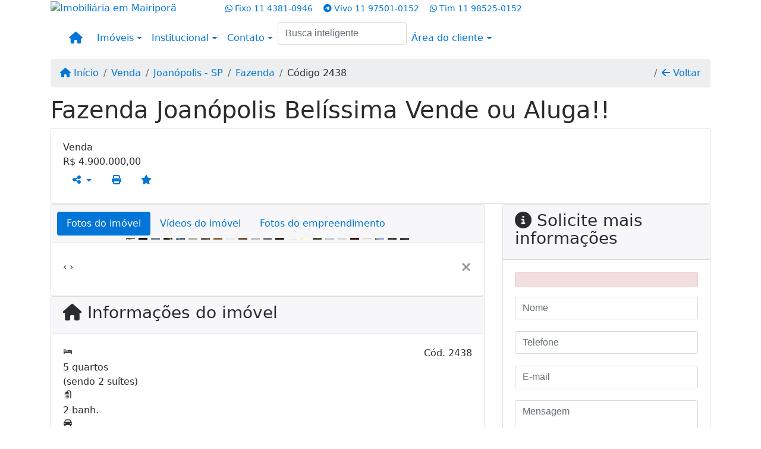

--- FILE ---
content_type: text/html; charset=UTF-8
request_url: https://www.rodrigosayaoimoveis.com.br/1757/imoveis/venda-fazenda-5-quartos-joanopolis-sp
body_size: 14304
content:
<!DOCTYPE html><html lang="pt-br"><head><title>Fazenda Joanópolis Belíssima Vende ou Aluga!! - 2438</title><meta name="description" content="Fazenda Joanópolis Belíssima Vende ou Aluga!! - Fazenda para venda em Joanópolis - SP - Fazenda Joanópolis Belíssima"><meta name="keywords" content="Fazenda , Fazenda Joanópolis - SP, Joanópolis - SP, Fazenda , imobiliarias Joanópolis - SP, imobiliária Joanópolis - SP, imóveis Joanópolis - SP, imóveis, Fazenda"><meta charset="utf-8"><meta name="google-site-verification" content=""><meta name="Robots" content="INDEX,FOLLOW"><meta name="distribution" content="Global"><meta name="rating" content="General"><meta name="revisit-after" content="2"><meta name="classification" content="imobiliaria,imoveis"><meta name="author" content="Code49"><meta name="viewport" content="width=device-width, initial-scale=1, shrink-to-fit=no"><meta http-equiv="x-ua-compatible" content="ie=edge"><meta property="og:url" content="https://www.rodrigosayaoimoveis.com.br/1757/imoveis/venda-fazenda-5-quartos-joanopolis-sp"><meta property="og:image" content="https://www.rodrigosayaoimoveis.com.br/admin/imovel/20230619T1712380300-517508620.jpg"><meta property="og:image" content="https://www.rodrigosayaoimoveis.com.br/admin/imovel/mini/20230619T1712380300-517508620.jpg"><link rel="apple-touch-icon" href="https://www.rodrigosayaoimoveis.com.br/admin/imovel/mini/20230619T1712380300-517508620.jpg"><meta name="thumbnail" content="https://www.rodrigosayaoimoveis.com.br/admin/imovel/mini/20230619T1712380300-517508620.jpg"><meta property="og:type" content="website"><meta property="og:title" content="Fazenda Joanópolis Belíssima Vende ou Aluga!!"><meta property="og:description" content="Joanópolis Linda Fazenda!!! 1 - 20.000 m² de terreno, casa sede de 660 m² com 5 dormitórios. Tem 2 piscinas, sendo 1 no corpo da casa com 4 x 8 me..."><link rel="canonical" href="https://www.rodrigosayaoimoveis.com.br/1757/imoveis/venda-fazenda-5-quartos-joanopolis-sp">
<!-- Bootstrap -->
<link rel="stylesheet" href="https://www.rodrigosayaoimoveis.com.br/css/bootstrap.min.css" crossorigin="anonymous">

<!-- Plugins -->
<link rel="stylesheet" href="https://www.rodrigosayaoimoveis.com.br/plugins/bootstrap-multiselect/bootstrap-multiselect.css">
<link rel="stylesheet" href="https://www.rodrigosayaoimoveis.com.br/plugins/bootstrap-multiselect/bootstrap-multiselect-custom.css">
<link rel="stylesheet" href="https://www.rodrigosayaoimoveis.com.br/plugins/datepicker/datepicker.css">
<link rel="stylesheet" href="https://www.rodrigosayaoimoveis.com.br/plugins/animate/animate.min.css">
		<link rel="stylesheet" href="https://www.rodrigosayaoimoveis.com.br/crm/js/plugins/quill-emoji/dist/quill-emoji.css">
	<!-- fonts -->
<link rel="stylesheet" href="https://www.rodrigosayaoimoveis.com.br/css/font-awesome.min.css">
<link rel="stylesheet" href="https://www.rodrigosayaoimoveis.com.br/css/c49icons.min.css">

<link rel="stylesheet" href="https://www.rodrigosayaoimoveis.com.br/css/imovel.css?2026012506"><link rel="stylesheet" href="https://www.rodrigosayaoimoveis.com.br/css/theme.min.css?2026012506"><link rel="stylesheet" href="https://www.rodrigosayaoimoveis.com.br/css/custom.css?2026012506"><link rel="stylesheet" href="https://www.rodrigosayaoimoveis.com.br/css/font-face.css"></head><body class="c49theme-dark c49theme-dark c49theme-dark c49theme-dark c49theme-dark c49theme-dark" id="c49page-imovel">
<style>
  .fb-messenger-float {
      z-index: 999;
      position: fixed;
      font-family: 'Open sans';
      font-size: 14px;
      transition: bottom .2s;
      padding: 4px 12px 2px 12px;
      background-color: #1780b5;
      text-align: center;
      border-radius: 100px;
      font-size: 37px;
      bottom: 29px;
      right: 27px;
  }
  .fb-messenger-float i {
    color: #fff;
  }
</style>

<header id="c49header"  data-url_atual="https://www.rodrigosayaoimoveis.com.br/" data-url_db="https://www.rodrigosayaoimoveis.com.br/"><div id="c49row-1-1"  class="c49row"><div class="container"><div class="row "><div class="col-md-4 col-lg-3 d-flex align-items-center text-center text-md-left justify-content-center justify-content-md-start"><div  id="c49mod-2" ><div class="c49mod-image-basic c49mod-image"><a href="https://www.rodrigosayaoimoveis.com.br/"><img class="c49-image" src="https://www.rodrigosayaoimoveis.com.br/img/logo-topo.png?v=1722435143" loading="lazy" alt="Imobiliária em Mairiporã"></a></div></div></div><div class="col-md-8 col-lg-9"><div  id="c49mod-3" >
<section class="c49mod-image-carousel">
		<div id="image-carousel-3" class="carousel slide carousel-fade" data-ride="carousel" data-interval="5000">
		<div class="carousel-inner" role="listbox">
							<div class="carousel-item active" >
					<div class="c49-carousel-photo" style="background-image:url(https://www.rodrigosayaoimoveis.com.br/gallery/c49-house-interior1.jpg);"></div>
					<div class="carousel-caption d-none d-md-block">
																	</div>
				</div>
							<div class="carousel-item " >
					<div class="c49-carousel-photo" style="background-image:url(https://www.rodrigosayaoimoveis.com.br/gallery/c49-house-interior2.jpg);"></div>
					<div class="carousel-caption d-none d-md-block">
																	</div>
				</div>
							<div class="carousel-item " >
					<div class="c49-carousel-photo" style="background-image:url(https://www.rodrigosayaoimoveis.com.br/gallery/c49-house-interior3.jpg);"></div>
					<div class="carousel-caption d-none d-md-block">
																	</div>
				</div>
							<div class="carousel-item " >
					<div class="c49-carousel-photo" style="background-image:url(https://www.rodrigosayaoimoveis.com.br/gallery/c49-house-interior4.jpg);"></div>
					<div class="carousel-caption d-none d-md-block">
																	</div>
				</div>
					</div>
					</div>

</section>
</div><div  id="c49mod-4" > <div class="c49mod-contact-dropdown"><div class="c49-contact-phone"><span class="c49-phone btn btn-link btn-no-link btn-sm"><i class="c49-icon fab fa-whatsapp align-middle" aria-hidden="true" onclick="window.open('https://api.whatsapp.com/send?phone=551143810946')"></i> <span class="c49-label align-middle"><span class="c49-tag">Fixo </span><a href=https://api.whatsapp.com/send?phone=551143810946 target='_blank'>11 4381-0946</a></span></span><span class="c49-phone btn btn-link btn-no-link btn-sm"><i class="c49-icon fab fa-telegram-plane align-middle" aria-hidden="true" ></i> <span class="c49-label align-middle"><span class="c49-tag">Vivo </span><a class="hidden-md-up" href="tel:11975010152">11 97501-0152</a><a class="hidden-sm-down" href="#">11 97501-0152</a></span></span><span class="c49-phone btn btn-link btn-no-link btn-sm"><i class="c49-icon fab fa-whatsapp align-middle" aria-hidden="true" onclick="window.open('https://api.whatsapp.com/send?phone=5511985250152')"></i> <span class="c49-label align-middle"><span class="c49-tag">Tim </span><a href=https://api.whatsapp.com/send?phone=5511985250152 target='_blank'>11 98525-0152</a></span></span></div></div></div></div></div></div></div><div id="c49row-1-2"  class="c49row c49-mod-mb-0"><div class="container"><div class="row "><div class="col-sm-12"><div  id="c49mod-8" ></div></div></div></div></div><div id="c49row-1-3"  class="c49row c49-mod-mb-0"><div class="container"><div class="row "><div class="col-sm-12"><div  id="c49mod-1" >
	<div class="c49mod-menu-horizontal-basic">
		<nav class="navbar  navbar-toggleable-md ">
			<div class="container">
				<button class="navbar-toggler navbar-toggler-right" type="button" data-toggle="collapse" data-target="#navbars1" aria-controls="navbarsContainer" aria-expanded="false" aria-label="Toggle navigation">
					<span class="navbar-toggler-icon"><i class="fa fa-bars" aria-hidden="true"></i></span>
				</button>
									<a aria-label="Menu mobile" class="navbar-brand" href="https://www.rodrigosayaoimoveis.com.br/"><i class="fa fa fa-home" aria-hidden="true"></i></a>
				
				<div class="collapse navbar-collapse" id="navbars1">
					<div class="nav navbar-nav mr-auto d-flex align-items-center justify-content-start">

						<div class='nav-item dropdown '><a class='nav-link dropdown-toggle' data-toggle='dropdown' href='' role='button' aria-haspopup='true' aria-expanded='false'>Imóveis</a><div class='dropdown-menu '><ul class='dropdown'><li><a class='dropdown-item dropdown-toggle dropdown-item-sub ' data-toggle='dropdown' href='' role='button' aria-haspopup='true' aria-expanded='false'>Venda</a><div class='dropdown-menu dropdown-submenu'><ul class='dropdown'><li><a class='dropdown-item dropdown-toggle dropdown-item-sub ' data-toggle='dropdown' href='' role='button' aria-haspopup='true' aria-expanded='false'>Apartamentos</a><div class='dropdown-menu dropdown-submenu'><ul class='dropdown'><li><a class='dropdown-item' href="javascript:search_base64('W3siaW5wdXQiOiJ0aXBvIiwidmFsdWUiOiIxIiwidGFibGUiOiJ0X2kifSx7ImlucHV0IjoiY2F0ZWdvcmlhIiwidmFsdWUiOlsiOTgiXSwidGFibGUiOiJpIn0seyJpbnB1dCI6ImRvcm1pdG9yaW8rIiwidmFsdWUiOlsxXSwidGFibGUiOiJpIn1d')" target=''>1 Dormitório</a></li><li><a class='dropdown-item' href="javascript:search_base64('W3siaW5wdXQiOiJ0aXBvIiwidmFsdWUiOiIxIiwidGFibGUiOiJ0X2kifSx7ImlucHV0IjoiY2F0ZWdvcmlhIiwidmFsdWUiOlsiOTgiXSwidGFibGUiOiJpIn0seyJpbnB1dCI6ImRvcm1pdG9yaW8rIiwidmFsdWUiOlsyXSwidGFibGUiOiJpIn1d')" target=''>2 Dormitórios</a></li><li><a class='dropdown-item' href="javascript:search_base64('W3siaW5wdXQiOiJ0aXBvIiwidmFsdWUiOiIxIiwidGFibGUiOiJ0X2kifSx7ImlucHV0IjoiY2F0ZWdvcmlhIiwidmFsdWUiOlsiOTgiXSwidGFibGUiOiJpIn0seyJpbnB1dCI6ImRvcm1pdG9yaW8rIiwidmFsdWUiOlszXSwidGFibGUiOiJpIn1d')" target=''>3 Dormitórios</a></li><li><a class='dropdown-item' href="javascript:search_base64('W3siaW5wdXQiOiJ0aXBvIiwidmFsdWUiOiIxIiwidGFibGUiOiJ0X2kifSx7ImlucHV0IjoiY2F0ZWdvcmlhIiwidmFsdWUiOlsiOTgiXSwidGFibGUiOiJpIn0seyJpbnB1dCI6ImRvcm1pdG9yaW8rIiwidmFsdWUiOls0XSwidGFibGUiOiJpIn1d')" target=''>4 Dormitórios</a></li><li><a class='dropdown-item' href="javascript:search_base64('W3siaW5wdXQiOiJ0aXBvIiwidmFsdWUiOiIxIiwidGFibGUiOiJ0X2kifSx7ImlucHV0IjoiY2F0ZWdvcmlhIiwidmFsdWUiOlsiOTgiXSwidGFibGUiOiJpIn0seyJpbnB1dCI6ImRvcm1pdG9yaW8rIiwidmFsdWUiOls1XSwidGFibGUiOiJpIn1d')" target=''>5 Dormitórios</a></li></ul></div></li><li><a class='dropdown-item dropdown-toggle dropdown-item-sub ' data-toggle='dropdown' href='' role='button' aria-haspopup='true' aria-expanded='false'>Casas</a><div class='dropdown-menu dropdown-submenu'><ul class='dropdown'><li><a class='dropdown-item' href="javascript:search_base64('W3siaW5wdXQiOiJ0aXBvIiwidmFsdWUiOiIxIiwidGFibGUiOiJ0X2kifSx7ImlucHV0IjoiY2F0ZWdvcmlhIiwidmFsdWUiOlsiOTkiXSwidGFibGUiOiJpIn0seyJpbnB1dCI6ImRvcm1pdG9yaW8rIiwidmFsdWUiOlsxXSwidGFibGUiOiJpIn1d')" target=''>1 Dormitório</a></li><li><a class='dropdown-item' href="javascript:search_base64('W3siaW5wdXQiOiJ0aXBvIiwidmFsdWUiOiIxIiwidGFibGUiOiJ0X2kifSx7ImlucHV0IjoiY2F0ZWdvcmlhIiwidmFsdWUiOlsiOTkiXSwidGFibGUiOiJpIn0seyJpbnB1dCI6ImRvcm1pdG9yaW8rIiwidmFsdWUiOlsyXSwidGFibGUiOiJpIn1d')" target=''>2 Dormitórios</a></li><li><a class='dropdown-item' href="javascript:search_base64('W3siaW5wdXQiOiJ0aXBvIiwidmFsdWUiOiIxIiwidGFibGUiOiJ0X2kifSx7ImlucHV0IjoiY2F0ZWdvcmlhIiwidmFsdWUiOlsiOTkiXSwidGFibGUiOiJpIn0seyJpbnB1dCI6ImRvcm1pdG9yaW8rIiwidmFsdWUiOlszXSwidGFibGUiOiJpIn1d')" target=''>3 Dormitórios</a></li><li><a class='dropdown-item' href="javascript:search_base64('W3siaW5wdXQiOiJ0aXBvIiwidmFsdWUiOiIxIiwidGFibGUiOiJ0X2kifSx7ImlucHV0IjoiY2F0ZWdvcmlhIiwidmFsdWUiOlsiOTkiXSwidGFibGUiOiJpIn0seyJpbnB1dCI6ImRvcm1pdG9yaW8rIiwidmFsdWUiOls0XSwidGFibGUiOiJpIn1d')" target=''>4 Dormitórios</a></li><li><a class='dropdown-item' href="javascript:search_base64('W3siaW5wdXQiOiJ0aXBvIiwidmFsdWUiOiIxIiwidGFibGUiOiJ0X2kifSx7ImlucHV0IjoiY2F0ZWdvcmlhIiwidmFsdWUiOlsiOTkiXSwidGFibGUiOiJpIn0seyJpbnB1dCI6ImRvcm1pdG9yaW8rIiwidmFsdWUiOls1XSwidGFibGUiOiJpIn1d')" target=''>5 Dormitórios</a></li></ul></div></li><li><a class='dropdown-item' href="javascript:search_base64('W3siaW5wdXQiOiJ0aXBvaW50ZXJubyIsInZhbHVlIjoiMyIsInRhYmxlIjoiaSJ9LHsiaW5wdXQiOiJ0aXBvIiwidmFsdWUiOiIxIiwidGFibGUiOiJ0X2kifV0=')" target=''>Imóveis comerciais</a></li><li><a class='dropdown-item' href="javascript:search_base64('W3siaW5wdXQiOiJ0aXBvaW50ZXJubyIsInZhbHVlIjoiNCIsInRhYmxlIjoiaSJ9LHsiaW5wdXQiOiJ0aXBvIiwidmFsdWUiOiIxIiwidGFibGUiOiJ0X2kifV0=')" target=''>Imóveis rurais</a></li><li><a class='dropdown-item' href="javascript:search_base64('W3siaW5wdXQiOiJ0aXBvaW50ZXJubyIsInZhbHVlIjoiNSIsInRhYmxlIjoiaSJ9LHsiaW5wdXQiOiJ0aXBvIiwidmFsdWUiOiIxIiwidGFibGUiOiJ0X2kifV0=')" target=''>Terrenos</a></li></ul></div></li><li><a class='dropdown-item dropdown-toggle dropdown-item-sub ' data-toggle='dropdown' href='' role='button' aria-haspopup='true' aria-expanded='false'>Locação</a><div class='dropdown-menu dropdown-submenu'><ul class='dropdown'><li><a class='dropdown-item dropdown-toggle dropdown-item-sub ' data-toggle='dropdown' href='' role='button' aria-haspopup='true' aria-expanded='false'>Apartamentos</a><div class='dropdown-menu dropdown-submenu'><ul class='dropdown'><li><a class='dropdown-item' href="javascript:search_base64('W3siaW5wdXQiOiJ0aXBvIiwidmFsdWUiOiIyIiwidGFibGUiOiJ0X2kifSx7ImlucHV0IjoiY2F0ZWdvcmlhIiwidmFsdWUiOlsiOTgiXSwidGFibGUiOiJpIn0seyJpbnB1dCI6ImRvcm1pdG9yaW8rIiwidmFsdWUiOlsxXSwidGFibGUiOiJpIn1d')" target=''>1 Dormitório</a></li><li><a class='dropdown-item' href="javascript:search_base64('W3siaW5wdXQiOiJ0aXBvIiwidmFsdWUiOiIyIiwidGFibGUiOiJ0X2kifSx7ImlucHV0IjoiY2F0ZWdvcmlhIiwidmFsdWUiOlsiOTgiXSwidGFibGUiOiJpIn0seyJpbnB1dCI6ImRvcm1pdG9yaW8rIiwidmFsdWUiOlsyXSwidGFibGUiOiJpIn1d')" target=''>2 Dormitórios</a></li><li><a class='dropdown-item' href="javascript:search_base64('W3siaW5wdXQiOiJ0aXBvIiwidmFsdWUiOiIyIiwidGFibGUiOiJ0X2kifSx7ImlucHV0IjoiY2F0ZWdvcmlhIiwidmFsdWUiOlsiOTgiXSwidGFibGUiOiJpIn0seyJpbnB1dCI6ImRvcm1pdG9yaW8rIiwidmFsdWUiOlszXSwidGFibGUiOiJpIn1d')" target=''>3 Dormitórios</a></li><li><a class='dropdown-item' href="javascript:search_base64('W3siaW5wdXQiOiJ0aXBvIiwidmFsdWUiOiIyIiwidGFibGUiOiJ0X2kifSx7ImlucHV0IjoiY2F0ZWdvcmlhIiwidmFsdWUiOlsiOTgiXSwidGFibGUiOiJpIn0seyJpbnB1dCI6ImRvcm1pdG9yaW8rIiwidmFsdWUiOls0XSwidGFibGUiOiJpIn1d')" target=''>4 Dormitórios</a></li><li><a class='dropdown-item' href="javascript:search_base64('W3siaW5wdXQiOiJ0aXBvIiwidmFsdWUiOiIyIiwidGFibGUiOiJ0X2kifSx7ImlucHV0IjoiY2F0ZWdvcmlhIiwidmFsdWUiOlsiOTgiXSwidGFibGUiOiJpIn0seyJpbnB1dCI6ImRvcm1pdG9yaW8rIiwidmFsdWUiOls1XSwidGFibGUiOiJpIn1d')" target=''>5 Dormitórios</a></li></ul></div></li><li><a class='dropdown-item dropdown-toggle dropdown-item-sub ' data-toggle='dropdown' href='' role='button' aria-haspopup='true' aria-expanded='false'>Casas</a><div class='dropdown-menu dropdown-submenu'><ul class='dropdown'><li><a class='dropdown-item' href="javascript:search_base64('W3siaW5wdXQiOiJ0aXBvIiwidmFsdWUiOiIyIiwidGFibGUiOiJ0X2kifSx7ImlucHV0IjoiY2F0ZWdvcmlhIiwidmFsdWUiOlsiOTkiXSwidGFibGUiOiJpIn0seyJpbnB1dCI6ImRvcm1pdG9yaW8rIiwidmFsdWUiOlsxXSwidGFibGUiOiJpIn1d')" target=''>1 Dormitório</a></li><li><a class='dropdown-item' href="javascript:search_base64('W3siaW5wdXQiOiJ0aXBvIiwidmFsdWUiOiIyIiwidGFibGUiOiJ0X2kifSx7ImlucHV0IjoiY2F0ZWdvcmlhIiwidmFsdWUiOlsiOTkiXSwidGFibGUiOiJpIn0seyJpbnB1dCI6ImRvcm1pdG9yaW8rIiwidmFsdWUiOlsyXSwidGFibGUiOiJpIn1d')" target=''>2 Dormitórios</a></li><li><a class='dropdown-item' href="javascript:search_base64('W3siaW5wdXQiOiJ0aXBvIiwidmFsdWUiOiIyIiwidGFibGUiOiJ0X2kifSx7ImlucHV0IjoiY2F0ZWdvcmlhIiwidmFsdWUiOlsiOTkiXSwidGFibGUiOiJpIn0seyJpbnB1dCI6ImRvcm1pdG9yaW8rIiwidmFsdWUiOlszXSwidGFibGUiOiJpIn1d')" target=''>3 Dormitórios</a></li><li><a class='dropdown-item' href="javascript:search_base64('W3siaW5wdXQiOiJ0aXBvIiwidmFsdWUiOiIyIiwidGFibGUiOiJ0X2kifSx7ImlucHV0IjoiY2F0ZWdvcmlhIiwidmFsdWUiOlsiOTkiXSwidGFibGUiOiJpIn0seyJpbnB1dCI6ImRvcm1pdG9yaW8rIiwidmFsdWUiOls0XSwidGFibGUiOiJpIn1d')" target=''>4 Dormitórios</a></li><li><a class='dropdown-item' href="javascript:search_base64('W3siaW5wdXQiOiJ0aXBvIiwidmFsdWUiOiIyIiwidGFibGUiOiJ0X2kifSx7ImlucHV0IjoiY2F0ZWdvcmlhIiwidmFsdWUiOlsiOTkiXSwidGFibGUiOiJpIn0seyJpbnB1dCI6ImRvcm1pdG9yaW8rIiwidmFsdWUiOls1XSwidGFibGUiOiJpIn1d')" target=''>5 Dormitórios</a></li></ul></div></li><li><a class='dropdown-item' href="javascript:search_base64('W3siaW5wdXQiOiJ0aXBvaW50ZXJubyIsInZhbHVlIjoiMyIsInRhYmxlIjoiaSJ9LHsiaW5wdXQiOiJ0aXBvIiwidmFsdWUiOiIyIiwidGFibGUiOiJ0X2kifV0=')" target=''>Imóveis comerciais</a></li><li><a class='dropdown-item' href="javascript:search_base64('W3siaW5wdXQiOiJ0aXBvaW50ZXJubyIsInZhbHVlIjoiNCIsInRhYmxlIjoiaSJ9LHsiaW5wdXQiOiJ0aXBvIiwidmFsdWUiOiIyIiwidGFibGUiOiJ0X2kifV0=')" target=''>Imóveis rurais</a></li><li><a class='dropdown-item' href="javascript:search_base64('W3siaW5wdXQiOiJ0aXBvaW50ZXJubyIsInZhbHVlIjoiNSIsInRhYmxlIjoiaSJ9LHsiaW5wdXQiOiJ0aXBvIiwidmFsdWUiOiIyIiwidGFibGUiOiJ0X2kifV0=')" target=''>Terrenos</a></li><li><a class='dropdown-item' href="javascript:search_base64('W3siaW5wdXQiOiJ0aXBvIiwidmFsdWUiOiIzIiwidGFibGUiOiJ0X2kifV0=')" target=''>Temporada</a></li></ul></div></li></ul></div></div><div class='nav-item dropdown '><a class='nav-link dropdown-toggle' data-toggle='dropdown' href='' role='button' aria-haspopup='true' aria-expanded='false'>Institucional</a><div class='dropdown-menu '><ul class='dropdown'><li><a class='dropdown-item' href='https://www.rodrigosayaoimoveis.com.br/quem-somos.php'>Quem somos</a></li><li><a class='dropdown-item' href='https://www.rodrigosayaoimoveis.com.br/servicos.php'>Serviços</a></li><li><a class='dropdown-item' href='https://www.rodrigosayaoimoveis.com.br/equipe.php'>Equipe</a></li><li><a class='dropdown-item' href='https://www.rodrigosayaoimoveis.com.br/trabalhe.php'>Trabalhe conosco</a></li><li><a class='dropdown-item' href='https://www.rodrigosayaoimoveis.com.br/parceiros.php'>Parceiros</a></li><li><a class='dropdown-item' href='https://www.rodrigosayaoimoveis.com.br/dicionario.php'>Dicionário imobiliário</a></li><li><a class='dropdown-item' href='https://www.rodrigosayaoimoveis.com.br/links-uteis.php'>Links úteis</a></li><li><a class='dropdown-item' href='https://www.rodrigosayaoimoveis.com.br/noticia.php'>Notícias</a></li></ul></div></div><div class='nav-item dropdown mr-auto'><a class='nav-link dropdown-toggle' data-toggle='dropdown' href='' role='button' aria-haspopup='true' aria-expanded='false'>Contato</a><div class='dropdown-menu '><ul class='dropdown'><a class='dropdown-item' href='https://www.rodrigosayaoimoveis.com.br/contato.php'>Fale conosco</a><a class='dropdown-item' href='javascript:ligamos()'>Ligamos para você</a></ul></div></div><div class='nav-item '><div id='c49mod-67'  ><div class="c49mod-search-smart c49-smart-fullscreen">
	<form autocomplete="off">
		<fieldset class="form-group">
						<input id="c49-smart-input-fake" class="form-control hidden" name="smart-text" type="text" style="display: none;">
			<input id="c49-smart-input" class="form-control" name="smart-text" type="text" data-search-smart="1" data-module="#c49mod-67" placeholder="Busca inteligente" autocomplete="off">
		</fieldset>
	</form>
	<div id="c49-smart-results" class="hidden"></div>
</div>
</div></div><div class='nav-item dropdown '><a class='nav-link dropdown-toggle' data-toggle='dropdown' href='' role='button' aria-haspopup='true' aria-expanded='false'>Área do cliente</a><div class='dropdown-menu '><ul class='dropdown'><a class='dropdown-item' href='https://www.rodrigosayaoimoveis.com.br/account/?tab=favorites' data-toggle='modal' data-target='#modal-client-area'><i class='fa fa-star' aria-hidden='true'></i> Imóveis favoritos</a><a class='dropdown-item' href='javascript:cadastre()'><i class='fa fa-home' aria-hidden='true'></i> Cadastrar imóvel</a><a class='dropdown-item' href='javascript:perfil()' data-toggle='modal' data-target='#modal-client-area'><i class='fa fa-gift' aria-hidden='true'></i> Encomendar imóvel</a><div class='dropdown-divider'></div><a class='dropdown-item' href='#' data-toggle='modal' data-target='#modal-client-area'><i class='fa fa-sign-in-alt' aria-hidden='true'></i> Entrar</a></ul></div></div><div class='nav-item '><div id='c49mod-65'  >
<!-- <div class="dropdown c49mod-translator c49mod-translator-basic notranslate">
	<a id="current-flag" onclick="loadGoogleTranslator()" class="nav-link dropdown-toggle" data-toggle="dropdown" href="#" role="button" aria-haspopup="true" aria-expanded="false"><div class="flag-bra1"></div></a>
	<div class="dropdown-menu dropdown-menu-right">
		<a class="dropdown-item hidden language" href="#" data-padrao="1" data-sigla="pt" data-flag="bra1" data-lang="Portuguese">
			<span class="flag-bra1 img-rounded traducao"></span> Portuguese		</a>
				<a class="dropdown-item language" href="#" data-sigla="en" data-flag="eua1" data-lang="English">
			<span class="flag-eua1 img-rounded traducao"></span> English		</a>
				<a class="dropdown-item language" href="#" data-sigla="es" data-flag="esp1" data-lang="Spanish">
			<span class="flag-esp1 img-rounded traducao"></span> Spanish		</a>
				<div id="google_translate_element" class="hidden"></div>
	</div>
</div> --></div></div>
						<!-- Menu antigo -->

											</ul>
				</div>
			</div>
		</nav>
	</div>
	</div></div></div></div></div><div id="c49row-1-4"  class=""><div class=""><div class="row "><div class=""><div  id="c49mod-75" >
	<div class="floating-wpp ">
		<div class="changeBox floating-wpp-button"></div>
		<div id="whatsBox" class="card whats-box" style="display: none;">
			<div class="card-header">
				<span class="whats-title">Com quem deseja falar?</span>

				<a class="whats-close"><i class="changeBox far fa-times-circle"></i></a>
			</div>

			<div class="card-block">
														<a class="changeBox whats-link" href="https://api.whatsapp.com/send?phone=551143810946&text=" target="_blank">
						<i class="fab fa-whatsapp whats-icon"></i>

						<div class="whats-phone">
							<div class="whats-label">Fixo</div> 
							<div class="whats-number">11 4381-0946</div>
						</div>
					</a>
															<a class="changeBox whats-link" href="https://api.whatsapp.com/send?phone=5511985250152&text=" target="_blank">
						<i class="fab fa-whatsapp whats-icon"></i>

						<div class="whats-phone">
							<div class="whats-label">Tim</div> 
							<div class="whats-number">11 98525-0152</div>
						</div>
					</a>
								</div>
		</div>
	</div>

<script>
	var openWhatsappButton = document.getElementById("open-whatsapp");
	if (openWhatsappButton) {
		// Abrir a janela modal ao clicar no ícone do WhatsApp
		document.getElementById("open-whatsapp").addEventListener("click", function () {
			document.getElementById("modalWhats").style.display = "block";
		});

		// Fechar a janela modal ao clicar no botão "Fechar" (X)
		document.querySelector(".close").addEventListener("click", function () {
			document.getElementById("modalWhats").style.display = "none";
		});

		// Função para verificar se o e-mail é válido
		function isEmailValid(email) {
			var regex = /^[a-zA-Z0-9._-]+@[a-zA-Z0-9.-]+\.[a-zA-Z]{2,4}$/;
			return regex.test(email);
		}

		// Função para verificar se todos os campos estão preenchidos
		function camposEstaoPreenchidos() {
			var nome = document.querySelector('input[name="nome"]').value;
			var telefone = document.querySelector('input[name="telefone"]').value;
			var email = document.querySelector('input[name="email"]').value;

			return nome !== "" && telefone !== "" && email !== "";
		}

		// Manipulador de evento para o link do WhatsApp
		document.getElementById("whatsapp-link").addEventListener("click", function (e) {
			var email = document.querySelector('input[name="email"]').value;

			if (!camposEstaoPreenchidos()) {
		        e.preventDefault(); // Impede a abertura do link
		    } else if (!isEmailValid(email)) {
		        e.preventDefault(); // Impede a abertura do link
		    }
		});
	}
</script>

</div></div></div></div></div></header><main id="c49main" ><div id="c49row-8-1"  class="c49row"><div class="container"><div class="row "><div class="col-md-12"><div  id="c49mod-18" >		<div class="c49mod-breadcrumb c49mod-breadcrumb-basic">
			<nav class="breadcrumb">
				<a class="breadcrumb-item" href="https://www.rodrigosayaoimoveis.com.br/"><i class="fa fa-home" aria-hidden="true"></i> Início</a>
				<a class="breadcrumb-item " href="https://www.rodrigosayaoimoveis.com.br/imobiliaria/venda/imoveis/2">Venda</a><a class="breadcrumb-item " href="https://www.rodrigosayaoimoveis.com.br/imobiliaria/joanopolis-sp/imoveis/58">Joanópolis - SP</a><a class="breadcrumb-item " href="https://www.rodrigosayaoimoveis.com.br/imobiliaria/fazenda/imoveis/292">Fazenda</a><a class="breadcrumb-item active">Código 2438</a>				<a class="breadcrumb-item breadcrumb-return float-right" href="javascript:window.history.back()"><i class="fa fa-arrow-left" aria-hidden="true"></i> Voltar</a>
			</nav>
		</div>
	

</div></div></div></div></div><div id="c49row-8-2"  class="c49row"><div class="container"><div class="row "><div class="col-md-12"><div  id="c49mod-27" >
	<div class="c49mod-property-header-basic page-position">
		<div class="c49-property-title">
							<h1>Fazenda Joanópolis Belíssima Vende ou Aluga!!</h1>
					</div>

		<div class="c49-property-bar" id="property-1757">
			<div class="card">
				<div class="card-block">
											
									<div class="c49-property-price">
										<div class="c49-property-price-title">Venda</div>
										<div class="c49-property-price-value"><span class="c49-currency">R$</span> 4.900.000,00</div>
									</div>

								
					<div class="c49-action-icons">
						<div class="btn-group">
															<button onclick="mobileShare('Sayão Imóveis - Fazenda Joanópolis Belíssima Vende ou Aluga!!', 'https://www.rodrigosayaoimoveis.com.br/1757/imoveis/venda-fazenda-5-quartos-azevedo-joanopolis-sp')" type="button" class="btn btn-link dropdown-toggle hidden-md-up"  aria-haspopup="true" aria-expanded="false">
									<i class="fa fa-share-alt" aria-hidden="true"></i>
								</button>
								<button type="button" class="btn btn-link dropdown-toggle hidden-sm-down" data-toggle="dropdown" aria-haspopup="true" aria-expanded="false">
									<i class="fa fa-share-alt" aria-hidden="true"></i>
								</button>
								<div class="dropdown-menu dropdown-menu-right">
									<a class="dropdown-item cursor-pointer" onclick="changeIconAndCopyToClipboard(this,'https://www.rodrigosayaoimoveis.com.br/1757/imoveis/venda-fazenda-5-quartos-azevedo-joanopolis-sp')"><i class="fa fa-clone" aria-hidden="true"></i> Copiar link</a>
									<a class="dropdown-item" href="https://api.whatsapp.com/send?text=Sayão Imóveis - Fazenda Joanópolis Belíssima Vende ou Aluga!! - https://www.rodrigosayaoimoveis.com.br/1757/imoveis/venda-fazenda-5-quartos-azevedo-joanopolis-sp" data-action="share/whatsapp/share" target="_blank"><i class="fab fa-whatsapp" aria-hidden="true"></i> Whatsapp</a>
									<a class="dropdown-item" href="javascript:new_window('https://www.facebook.com/sharer.php?u=https://www.rodrigosayaoimoveis.com.br/1757/imoveis/venda-fazenda-5-quartos-azevedo-joanopolis-sp','Facebook','450','450','yes');"><i class="fab fa-facebook" aria-hidden="true"></i> Facebook</a>
									<a class="dropdown-item" href="javascript:new_window('https://twitter.com/share?text=Sayão Imóveis - Fazenda Joanópolis Belíssima Vende ou Aluga!! 
 https://www.rodrigosayaoimoveis.com.br/1757/imoveis/venda-fazenda-5-quartos-azevedo-joanopolis-sp&url=https://www.rodrigosayaoimoveis.com.br/1757/imoveis/venda-fazenda-5-quartos-azevedo-joanopolis-sp','Twitter','450','450','yes');"><i class="fab fa-twitter" aria-hidden="true"></i> Twitter</a>
									<a class="dropdown-item" href="javascript:new_window('https://www.linkedin.com/shareArticle?mini=true&url=https://www.rodrigosayaoimoveis.com.br/1757/imoveis/venda-fazenda-5-quartos-azevedo-joanopolis-sp','Linkedin','450','450','yes');"><i class="fab fa-linkedin" aria-hidden="true"></i> LinkedIn</a>
								</div>
																							<a href="" data-toggle="modal" data-target="#printModal" class="btn btn-link btn-print"><i class="fa fa-print" aria-hidden="true"></i></a>
								<a class="btn btn-link btn-favorite" data-favorito="0" href="javascript:favoritar_imovel(1757, this)"><i class="fa fa-star " aria-hidden="true"></i></a>
													</div>
					</div>
				</div>
			</div>
		</div>
	</div>

	<div class="modal fade print-modal" id="printModal" tabindex="-1" role="dialog" aria-labelledby="exampleModalLabel" aria-hidden="true">
		<div class="modal-dialog modal-lg" role="document">
			<div class="modal-content">
				<div class="modal-header">
					<h5 class="modal-title" id="exampleModalLabel">Ficha de impressão</h5>
					<button type="button" class="close" data-dismiss="modal" aria-label="Close">
						<span aria-hidden="true">&times;</span>
					</button>
				</div>
				<div class="modal-body">
					<iframe class="frame-size" src="https://www.rodrigosayaoimoveis.com.br/print.php?id=1757"></iframe>
				</div>
			</div>
		</div>
	</div>

	</div></div></div></div></div><div id="c49row-8-3"  class="c49row"><div class="container"><div class="row "><div class="col-md-8"><div class="" id="c49wrap-24"><div class="card c49wrap-card-tab">
			<div class="card-header">
			<ul class="nav nav-pills card-header-pills pull-xs-left slider-pro-tab" role="tablist">
									<li class="nav-item">
						<a class="nav-link active" data-toggle="tab" href="#c49mod-24-1" role="tab"><span>Fotos do imóvel</span></a>
					</li>
									<li class="nav-item">
						<a class="nav-link " data-toggle="tab" href="#c49mod-24-2" role="tab"><span>Vídeos do imóvel</span></a>
					</li>
									<li class="nav-item">
						<a class="nav-link " data-toggle="tab" href="#c49mod-24-3" role="tab"><span>Fotos do empreendimento</span></a>
					</li>
							</ul>
		</div>

		<div class="card-block">
			<div class="tab-content">
									<div class="tab-pane active" id="c49mod-24-1" role="tabpanel">
			            			                    <div id="c49mod-28" class="">
	<div class="c49mod-property-gallery-bluimp">

					<div class="tab-pane active" id="photos-property" role="tabpanel">

				<div id="photos-property-carousel" class="carousel c49-carousel-gallery slide" data-ride="carousel">
					<ol class="carousel-indicators">
													<li data-target="#photos-property-carousel" style="background-image: url(https://www.rodrigosayaoimoveis.com.br//admin/imovel/mini/20230619T1712380300-517508620.jpg);" data-slide-to="0" class="active"></li>
																				<li data-target="#photos-property-carousel" style="background-image: url(https://www.rodrigosayaoimoveis.com.br//admin/imovel/mini/20230619T1712390300-331206655.jpg);" data-slide-to="1" class=""></li>
																				<li data-target="#photos-property-carousel" style="background-image: url(https://www.rodrigosayaoimoveis.com.br//admin/imovel/mini/20230619T1712420300-832604650.jpg);" data-slide-to="2" class=""></li>
																				<li data-target="#photos-property-carousel" style="background-image: url(https://www.rodrigosayaoimoveis.com.br//admin/imovel/mini/20230619T1712390300-573404524.jpg);" data-slide-to="3" class=""></li>
																				<li data-target="#photos-property-carousel" style="background-image: url(https://www.rodrigosayaoimoveis.com.br//admin/imovel/mini/20230619T1712390300-50908579.jpg);" data-slide-to="4" class=""></li>
																				<li data-target="#photos-property-carousel" style="background-image: url(https://www.rodrigosayaoimoveis.com.br//admin/imovel/mini/20230619T1712390300-301951061.jpg);" data-slide-to="5" class=""></li>
																				<li data-target="#photos-property-carousel" style="background-image: url(https://www.rodrigosayaoimoveis.com.br//admin/imovel/mini/20230619T1712400300-532367179.jpg);" data-slide-to="6" class=""></li>
																				<li data-target="#photos-property-carousel" style="background-image: url(https://www.rodrigosayaoimoveis.com.br//admin/imovel/mini/20230619T1712400300-717208678.jpg);" data-slide-to="7" class=""></li>
																				<li data-target="#photos-property-carousel" style="background-image: url(https://www.rodrigosayaoimoveis.com.br//admin/imovel/mini/20230619T1712410300-142653240.jpg);" data-slide-to="8" class=""></li>
																				<li data-target="#photos-property-carousel" style="background-image: url(https://www.rodrigosayaoimoveis.com.br//admin/imovel/mini/20230619T1712420300-955752064.jpg);" data-slide-to="9" class=""></li>
																				<li data-target="#photos-property-carousel" style="background-image: url(https://www.rodrigosayaoimoveis.com.br//admin/imovel/mini/20230619T1712420300-279038955.jpg);" data-slide-to="10" class=""></li>
																				<li data-target="#photos-property-carousel" style="background-image: url(https://www.rodrigosayaoimoveis.com.br//admin/imovel/mini/20230619T1712420300-606038456.jpg);" data-slide-to="11" class=""></li>
																				<li data-target="#photos-property-carousel" style="background-image: url(https://www.rodrigosayaoimoveis.com.br//admin/imovel/mini/20230619T1712430300-773957742.jpg);" data-slide-to="12" class=""></li>
																				<li data-target="#photos-property-carousel" style="background-image: url(https://www.rodrigosayaoimoveis.com.br//admin/imovel/mini/20230619T1712430300-587767458.jpg);" data-slide-to="13" class=""></li>
																				<li data-target="#photos-property-carousel" style="background-image: url(https://www.rodrigosayaoimoveis.com.br//admin/imovel/mini/20230619T1712430300-10574261.jpg);" data-slide-to="14" class=""></li>
																				<li data-target="#photos-property-carousel" style="background-image: url(https://www.rodrigosayaoimoveis.com.br//admin/imovel/mini/20230619T1712430300-589786293.jpg);" data-slide-to="15" class=""></li>
																				<li data-target="#photos-property-carousel" style="background-image: url(https://www.rodrigosayaoimoveis.com.br//admin/imovel/mini/20230619T1712430300-139539805.jpg);" data-slide-to="16" class=""></li>
																				<li data-target="#photos-property-carousel" style="background-image: url(https://www.rodrigosayaoimoveis.com.br//admin/imovel/mini/20230619T1712430300-162702992.jpg);" data-slide-to="17" class=""></li>
																				<li data-target="#photos-property-carousel" style="background-image: url(https://www.rodrigosayaoimoveis.com.br//admin/imovel/mini/20230619T1712440300-132995744.jpg);" data-slide-to="18" class=""></li>
																				<li data-target="#photos-property-carousel" style="background-image: url(https://www.rodrigosayaoimoveis.com.br//admin/imovel/mini/20230619T1712440300-43425322.jpg);" data-slide-to="19" class=""></li>
																				<li data-target="#photos-property-carousel" style="background-image: url(https://www.rodrigosayaoimoveis.com.br//admin/imovel/mini/20230619T1712440300-194160235.jpg);" data-slide-to="20" class=""></li>
																				<li data-target="#photos-property-carousel" style="background-image: url(https://www.rodrigosayaoimoveis.com.br//admin/imovel/mini/20230619T1712440300-451398050.jpg);" data-slide-to="21" class=""></li>
																				<li data-target="#photos-property-carousel" style="background-image: url(https://www.rodrigosayaoimoveis.com.br//admin/imovel/mini/20230619T1712440300-398588436.jpg);" data-slide-to="22" class=""></li>
																		</ol>
					<div class="carousel-inner gal-relative" role="listbox">
													<div class="carousel-item active" data-foto="https://www.rodrigosayaoimoveis.com.br/exportacao/fotos/20230619T1712380300-517508620.jpg" data-gallery="imovel">
								<div style="background-image: url(https://www.rodrigosayaoimoveis.com.br/exportacao/fotos/20230619T1712380300-517508620.jpg);"></div>
								<span class="legenda"></span>
							</div>
																				<div class="carousel-item " data-foto="https://www.rodrigosayaoimoveis.com.br/exportacao/fotos/20230619T1712390300-331206655.jpg" data-gallery="imovel">
								<div style="background-image: url(https://www.rodrigosayaoimoveis.com.br/exportacao/fotos/20230619T1712390300-331206655.jpg);"></div>
								<span class="legenda"></span>
							</div>
																				<div class="carousel-item " data-foto="https://www.rodrigosayaoimoveis.com.br/exportacao/fotos/20230619T1712420300-832604650.jpg" data-gallery="imovel">
								<div style="background-image: url(https://www.rodrigosayaoimoveis.com.br/exportacao/fotos/20230619T1712420300-832604650.jpg);"></div>
								<span class="legenda"></span>
							</div>
																				<div class="carousel-item " data-foto="https://www.rodrigosayaoimoveis.com.br/exportacao/fotos/20230619T1712390300-573404524.jpg" data-gallery="imovel">
								<div style="background-image: url(https://www.rodrigosayaoimoveis.com.br/exportacao/fotos/20230619T1712390300-573404524.jpg);"></div>
								<span class="legenda"></span>
							</div>
																				<div class="carousel-item " data-foto="https://www.rodrigosayaoimoveis.com.br/exportacao/fotos/20230619T1712390300-50908579.jpg" data-gallery="imovel">
								<div style="background-image: url(https://www.rodrigosayaoimoveis.com.br/exportacao/fotos/20230619T1712390300-50908579.jpg);"></div>
								<span class="legenda"></span>
							</div>
																				<div class="carousel-item " data-foto="https://www.rodrigosayaoimoveis.com.br/exportacao/fotos/20230619T1712390300-301951061.jpg" data-gallery="imovel">
								<div style="background-image: url(https://www.rodrigosayaoimoveis.com.br/exportacao/fotos/20230619T1712390300-301951061.jpg);"></div>
								<span class="legenda"></span>
							</div>
																				<div class="carousel-item " data-foto="https://www.rodrigosayaoimoveis.com.br/exportacao/fotos/20230619T1712400300-532367179.jpg" data-gallery="imovel">
								<div style="background-image: url(https://www.rodrigosayaoimoveis.com.br/exportacao/fotos/20230619T1712400300-532367179.jpg);"></div>
								<span class="legenda"></span>
							</div>
																				<div class="carousel-item " data-foto="https://www.rodrigosayaoimoveis.com.br/exportacao/fotos/20230619T1712400300-717208678.jpg" data-gallery="imovel">
								<div style="background-image: url(https://www.rodrigosayaoimoveis.com.br/exportacao/fotos/20230619T1712400300-717208678.jpg);"></div>
								<span class="legenda"></span>
							</div>
																				<div class="carousel-item " data-foto="https://www.rodrigosayaoimoveis.com.br/exportacao/fotos/20230619T1712410300-142653240.jpg" data-gallery="imovel">
								<div style="background-image: url(https://www.rodrigosayaoimoveis.com.br/exportacao/fotos/20230619T1712410300-142653240.jpg);"></div>
								<span class="legenda"></span>
							</div>
																				<div class="carousel-item " data-foto="https://www.rodrigosayaoimoveis.com.br/exportacao/fotos/20230619T1712420300-955752064.jpg" data-gallery="imovel">
								<div style="background-image: url(https://www.rodrigosayaoimoveis.com.br/exportacao/fotos/20230619T1712420300-955752064.jpg);"></div>
								<span class="legenda"></span>
							</div>
																				<div class="carousel-item " data-foto="https://www.rodrigosayaoimoveis.com.br/exportacao/fotos/20230619T1712420300-279038955.jpg" data-gallery="imovel">
								<div style="background-image: url(https://www.rodrigosayaoimoveis.com.br/exportacao/fotos/20230619T1712420300-279038955.jpg);"></div>
								<span class="legenda"></span>
							</div>
																				<div class="carousel-item " data-foto="https://www.rodrigosayaoimoveis.com.br/exportacao/fotos/20230619T1712420300-606038456.jpg" data-gallery="imovel">
								<div style="background-image: url(https://www.rodrigosayaoimoveis.com.br/exportacao/fotos/20230619T1712420300-606038456.jpg);"></div>
								<span class="legenda"></span>
							</div>
																				<div class="carousel-item " data-foto="https://www.rodrigosayaoimoveis.com.br/exportacao/fotos/20230619T1712430300-773957742.jpg" data-gallery="imovel">
								<div style="background-image: url(https://www.rodrigosayaoimoveis.com.br/exportacao/fotos/20230619T1712430300-773957742.jpg);"></div>
								<span class="legenda"></span>
							</div>
																				<div class="carousel-item " data-foto="https://www.rodrigosayaoimoveis.com.br/exportacao/fotos/20230619T1712430300-587767458.jpg" data-gallery="imovel">
								<div style="background-image: url(https://www.rodrigosayaoimoveis.com.br/exportacao/fotos/20230619T1712430300-587767458.jpg);"></div>
								<span class="legenda"></span>
							</div>
																				<div class="carousel-item " data-foto="https://www.rodrigosayaoimoveis.com.br/exportacao/fotos/20230619T1712430300-10574261.jpg" data-gallery="imovel">
								<div style="background-image: url(https://www.rodrigosayaoimoveis.com.br/exportacao/fotos/20230619T1712430300-10574261.jpg);"></div>
								<span class="legenda"></span>
							</div>
																				<div class="carousel-item " data-foto="https://www.rodrigosayaoimoveis.com.br/exportacao/fotos/20230619T1712430300-589786293.jpg" data-gallery="imovel">
								<div style="background-image: url(https://www.rodrigosayaoimoveis.com.br/exportacao/fotos/20230619T1712430300-589786293.jpg);"></div>
								<span class="legenda"></span>
							</div>
																				<div class="carousel-item " data-foto="https://www.rodrigosayaoimoveis.com.br/exportacao/fotos/20230619T1712430300-139539805.jpg" data-gallery="imovel">
								<div style="background-image: url(https://www.rodrigosayaoimoveis.com.br/exportacao/fotos/20230619T1712430300-139539805.jpg);"></div>
								<span class="legenda"></span>
							</div>
																				<div class="carousel-item " data-foto="https://www.rodrigosayaoimoveis.com.br/exportacao/fotos/20230619T1712430300-162702992.jpg" data-gallery="imovel">
								<div style="background-image: url(https://www.rodrigosayaoimoveis.com.br/exportacao/fotos/20230619T1712430300-162702992.jpg);"></div>
								<span class="legenda"></span>
							</div>
																				<div class="carousel-item " data-foto="https://www.rodrigosayaoimoveis.com.br/exportacao/fotos/20230619T1712440300-132995744.jpg" data-gallery="imovel">
								<div style="background-image: url(https://www.rodrigosayaoimoveis.com.br/exportacao/fotos/20230619T1712440300-132995744.jpg);"></div>
								<span class="legenda"></span>
							</div>
																				<div class="carousel-item " data-foto="https://www.rodrigosayaoimoveis.com.br/exportacao/fotos/20230619T1712440300-43425322.jpg" data-gallery="imovel">
								<div style="background-image: url(https://www.rodrigosayaoimoveis.com.br/exportacao/fotos/20230619T1712440300-43425322.jpg);"></div>
								<span class="legenda"></span>
							</div>
																				<div class="carousel-item " data-foto="https://www.rodrigosayaoimoveis.com.br/exportacao/fotos/20230619T1712440300-194160235.jpg" data-gallery="imovel">
								<div style="background-image: url(https://www.rodrigosayaoimoveis.com.br/exportacao/fotos/20230619T1712440300-194160235.jpg);"></div>
								<span class="legenda"></span>
							</div>
																				<div class="carousel-item " data-foto="https://www.rodrigosayaoimoveis.com.br/exportacao/fotos/20230619T1712440300-451398050.jpg" data-gallery="imovel">
								<div style="background-image: url(https://www.rodrigosayaoimoveis.com.br/exportacao/fotos/20230619T1712440300-451398050.jpg);"></div>
								<span class="legenda"></span>
							</div>
																				<div class="carousel-item " data-foto="https://www.rodrigosayaoimoveis.com.br/exportacao/fotos/20230619T1712440300-398588436.jpg" data-gallery="imovel">
								<div style="background-image: url(https://www.rodrigosayaoimoveis.com.br/exportacao/fotos/20230619T1712440300-398588436.jpg);"></div>
								<span class="legenda"></span>
							</div>
																		</div>
					<a class="carousel-control-prev" href="#photos-property-carousel" role="button" data-slide="prev">
						<span class="carousel-control-prev-icon" aria-hidden="true"></span>
						<span class="sr-only">Previous</span>
					</a>
					<a class="carousel-control-next" href="#photos-property-carousel" role="button" data-slide="next">
						<span class="carousel-control-next-icon" aria-hidden="true"></span>
						<span class="sr-only">Next</span>
					</a>
				</div>

			</div>
			</div>


<link rel="stylesheet" href="https://www.rodrigosayaoimoveis.com.br/plugins/blueimp-gallery/blueimp-gallery.min.css?2026012506">
<div id="blueimp-gallery" class="blueimp-gallery blueimp-gallery-controls" data-use-bootstrap-modal="false" data-hide-page-scrollbars="false">
    <div class="slides"></div>
    <h3 class="title"></h3>
    <a class="prev">‹</a>
    <a class="next">›</a>
    <a class="close">×</a>
    <a class="play-pause"></a>
    <ol class="indicator"></ol>
    <div class="modal fade">
        <div class="modal-dialog">
            <div class="modal-content">
                <div class="modal-header">
                    <button type="button" class="close" aria-hidden="true">&times;</button>
                    <h4 class="modal-title"></h4>
                </div>
                <div class="modal-body next"></div>
                <div class="modal-footer">
                    <button type="button" class="btn btn-default pull-left prev">
                        <i class="glyphicon glyphicon-chevron-left"></i>
                        Previous
                    </button>
                    <button type="button" class="btn btn-primary next">
                        Next
                        <i class="glyphicon glyphicon-chevron-right"></i>
                    </button>
                </div>
            </div>
        </div>
    </div>
</div>

</div>
			                					</div>
									<div class="tab-pane " id="c49mod-24-2" role="tabpanel">
			            			                    <div id="c49mod-69" class="">


	<div class="c49mod-property-gallery-basic">

					<div class="wrap-hidden" data-hidden="#c49mod-24-2"></div>
			</div>
<link rel="stylesheet" href="https://www.rodrigosayaoimoveis.com.br/plugins/blueimp-gallery/blueimp-gallery.min.css?2026012506">
<div id="blueimp-gallery" class="blueimp-gallery blueimp-gallery-controls" data-use-bootstrap-modal="false" data-hide-page-scrollbars="false">
    <div class="slides"></div>
    <h3 class="title"></h3>
    <a class="prev">‹</a>
    <a class="next">›</a>
    <a class="close">×</a>
    <a class="play-pause"></a>
    <ol class="indicator"></ol>
    <div class="modal fade">
        <div class="modal-dialog">
            <div class="modal-content">
                <div class="modal-header">
                    <button type="button" class="close" aria-hidden="true">&times;</button>
                    <h4 class="modal-title"></h4>
                </div>
                <div class="modal-body next"></div>
                <div class="modal-footer">
                    <button type="button" class="btn btn-default pull-left prev">
                        <i class="glyphicon glyphicon-chevron-left"></i>
                        Previous
                    </button>
                    <button type="button" class="btn btn-primary next">
                        Next
                        <i class="glyphicon glyphicon-chevron-right"></i>
                    </button>
                </div>
            </div>
        </div>
    </div>
</div>

</div>
			                					</div>
									<div class="tab-pane " id="c49mod-24-3" role="tabpanel">
			            			                    <div id="c49mod-53" class="">


	<div class="c49mod-property-gallery-bluimp">

					<div class="wrap-hidden" data-hidden="#c49mod-24-3"></div>
		
	</div>
<link rel="stylesheet" href="https://www.rodrigosayaoimoveis.com.br/plugins/blueimp-gallery/blueimp-gallery.min.css?2026012506">
<div id="blueimp-gallery" class="blueimp-gallery blueimp-gallery-controls" data-use-bootstrap-modal="false" data-hide-page-scrollbars="false">
    <div class="slides"></div>
    <h3 class="title"></h3>
    <a class="prev">‹</a>
    <a class="next">›</a>
    <a class="close">×</a>
    <a class="play-pause"></a>
    <ol class="indicator"></ol>
    <div class="modal fade">
        <div class="modal-dialog">
            <div class="modal-content">
                <div class="modal-header">
                    <button type="button" class="close" aria-hidden="true">&times;</button>
                    <h4 class="modal-title"></h4>
                </div>
                <div class="modal-body next"></div>
                <div class="modal-footer">
                    <button type="button" class="btn btn-default pull-left prev">
                        <i class="glyphicon glyphicon-chevron-left"></i>
                        Previous
                    </button>
                    <button type="button" class="btn btn-primary next">
                        Next
                        <i class="glyphicon glyphicon-chevron-right"></i>
                    </button>
                </div>
            </div>
        </div>
    </div>
</div>

</div>
			                					</div>
							</div>
		</div>
	</div>
</div><div class="" id="c49wrap-17"><div class="card c49wrap-card">
						<div class="card-header">
				<h3 class="c49-card-title">
					<i class="fa fa-home"></i>
					Informações do imóvel				</h3>
			</div>
		
		<div class="card-block ">
	        		                <div id="c49mod-29"  >
	<div class="c49mod-property-infos-basic">

		
			<div class="c49-property-numbers d-flex justify-content-between">
				<div class="c49-property-features">
					<div class="c49-property-number-wrap"><span class="c49icon-bedroom-1"></span><div class="c49-property-number">5 quartos</div><div class="c49-property-number2">  (sendo 2 suítes)</div></div><div class="c49-property-number-wrap"><span class="c49icon-bathroom-1"></span><div class="c49-property-number">2 banh.</div></div><div class="c49-property-number-wrap"><span class="c49icon-garage-1"></span><div class="c49-property-number">19 vagas</div><div class="c49-property-number2">  (sendo 4 cobertas)</div></div>				</div>

				<div class="info-codigo">
					<span class="info-codigo-ref">Cód.</span> 2438				</div>
			</div>

							<h2 class="property-title m-b-20">Fazenda Joanópolis Belíssima Vende ou Aluga!!</h2>
			
							<div class="property-description p-b-20">
					<p><p>Joanópolis Linda Fazenda!!!</p><p><br></p><p>1 - 20.000 m² de terreno, casa sede de 660 m² com 5 dormitórios. Tem 2 piscinas, sendo 1 no corpo da casa com 4 x 8 metros e outra externa com 8 x 14 metros e quadra poli-esportiva, área gourmet com churrasqueira de 70 m² com depósito, spa e sauna, mais 2 casas de caseiros com 90 e 60 m² e um galpão de 170 m² com garagem e depósito. Região montanhosa, muito arborizada, com total privacidade e próxima a represa. Fica a 8 km de Piracaia e a 15 km de Joanópolis.</p><p><br></p><p>Valor de R$ 3.400.000,00</p><p>Valor de locação R$ 16.000,00</p><p><br></p><p>2 - Caso haja interesse no sitio na sua totalidade de 17.5 alqueires e com toda as benfeitorias, mais 950 arvores de abacate em formação , parte tem vista para a represa.</p><p>Valor área total incluso tudo de R$ 4.900.000,00</p><p><br></p><p>Mais informações tel: (11) 4381-0946 WhatsApp Comercial</p><p>e-mail= sayaoimoveis65@gmail.com</p></p>
				</div>
			
			<div class="row">
				<div class="col-sm-12">
										 
							<div class="table-row table-row-odd" id="transacao">
								<div><i class="fa fa-chevron-circle-right"></i> Transação</div>
								 
								<div> Venda </div> 
							</div>
						 
							<div class="table-row table-row-odd" id="finalidade">
								<div><i class="fa fa-chevron-circle-right"></i> Finalidade</div>
								 
								<div> Rural </div> 
							</div>
						 
							<div class="table-row table-row-odd" id="tipodeimovel">
								<div><i class="fa fa-chevron-circle-right"></i> Tipo de imóvel</div>
								 
								<div> Fazenda </div> 
							</div>
						 
							<div class="table-row table-row-odd" id="cidade">
								<div><i class="fa fa-chevron-circle-right"></i> Cidade</div>
								 
								<div> Joanópolis - SP </div> 
							</div>
						 
							<div class="table-row table-row-odd" id="bairro">
								<div><i class="fa fa-chevron-circle-right"></i> Bairro</div>
								 
								<div> Azevedo </div> 
							</div>
						 
							<div class="table-row table-row-odd" id="metragem">
								<div><i class="fa fa-chevron-circle-right"></i> Metragem</div>
								 
								<div> 423.500 </div> 
							</div>
						 
							<div class="table-row table-row-odd" id="areaconstruida">
								<div><i class="fa fa-chevron-circle-right"></i> Área construída</div>
								 
								<div> 1000 m²  </div> 
							</div>
						 
							<div class="table-row table-row-odd" id="areaprivativa">
								<div><i class="fa fa-chevron-circle-right"></i> Área privativa</div>
								 
								<div> 1000 m²  </div> 
							</div>
						 
							<div class="table-row table-row-odd" id="areatotal">
								<div><i class="fa fa-chevron-circle-right"></i> Área total</div>
								 
								<div> 17,5 Alqueires <span class='badge badge-default m2txt'> R$ 280.000,00/alq.</span> </div> 
							</div>
						 			
				</div>
			</div>

			<br><br>

			
			<div class="c49-property-characteristics">
				<ul class="nav nav-pills c49-nav-pills" role="tablist">
											<li class="nav-item">
							<a class="nav-link ease active" data-toggle="tab" href="#tab1" role="tab">
								<span>Características do imóvel</span>
							</a>
						</li>
											<li class="nav-item">
							<a class="nav-link ease " data-toggle="tab" href="#tab2" role="tab">
								<span>Instalação</span>
							</a>
						</li>
											<li class="nav-item">
							<a class="nav-link ease " data-toggle="tab" href="#tab5" role="tab">
								<span>Diferencial</span>
							</a>
						</li>
									</ul>

				<div class="tab-content p-b-20">
											<div class="tab-pane active" id="tab1" role="tabpanel">
							<div class="characteristics-section">
																	<div class="table-col"><div><i class="far fa-check-circle"></i> barracão</div></div>
																	<div class="table-col"><div><i class="far fa-check-circle"></i> Casa para hóspedes</div></div>
																	<div class="table-col"><div><i class="far fa-check-circle"></i> Casa sede</div></div>
																	<div class="table-col"><div><i class="far fa-check-circle"></i> Cerca</div></div>
																	<div class="table-col"><div><i class="far fa-check-circle"></i> Energia elétrica</div></div>
																	<div class="table-col"><div><i class="far fa-check-circle"></i> Pomar</div></div>
																	<div class="table-col"><div><i class="far fa-check-circle"></i> Rio</div></div>
															</div>
						</div>
											<div class="tab-pane " id="tab2" role="tabpanel">
							<div class="characteristics-section">
																	<div class="table-col"><div><i class="far fa-check-circle"></i> poço caipira</div></div>
															</div>
						</div>
											<div class="tab-pane " id="tab5" role="tabpanel">
							<div class="characteristics-section">
																	<div class="table-col"><div><i class="far fa-check-circle"></i> nascentes</div></div>
															</div>
						</div>
									</div>
			</div>

		
			
		</div>		</div>
		            	            		</div>
	</div></div><div class="" id="c49wrap-15"><div class="card c49wrap-card">
						<div class="card-header">
				<h3 class="c49-card-title">
					<i class="fa fa-map-marker"></i>
					Mapa				</h3>
			</div>
		
		<div class="card-block p-0">
	        		                <div id="c49mod-30"  >	<div class="wrap-hidden" data-hidden="#c49wrap-15"></div>
</div>
		            	            		</div>
	</div></div></div><div class="col-md-4"><div class="" id="c49wrap-14"><div class="card c49wrap-card">
						<div class="card-header">
				<h3 class="c49-card-title">
					<i class="fa fa-info-circle"></i>
					Solicite mais informações				</h3>
			</div>
		
		<div class="card-block ">
	        		                <div id="c49mod-23"  >


		<div class="c49mod-form">

			<div class="c49mod" id="c49mod-form-001" data-tabela="45" data-form-title="">

				<form>

					<div class="row">

						<div class="col-sm-12">

							<div id="alert" class="alert alert-danger hidden" role="alert"></div>

						</div>



						<div class="col-sm-12">

							<fieldset class="form-group">

								<input data-form='1' data-required='1' data-msg="Por favor, preencha seu nome" name='nome' type="text" class="form-control" placeholder="Nome">

								<div class="form-control-feedback"></div>

							</fieldset>

						</div>



						<div class="col-sm-12">

							<fieldset class="form-group">

								<input data-form='1' data-required='1' data-msg="Por favor, preencha um telefone" name='telefone' type="text" inputmode="numeric" class="form-control somente-numeros" placeholder="Telefone">

								<div class="form-control-feedback"></div>

							</fieldset>

						</div>



						<div class="col-sm-12">

							<fieldset class="form-group">

								<input data-form='1' data-required='1' data-msg="Por favor, preencha seu e-mail" name='email' type="text" class="form-control" placeholder="E-mail">

								<div class="form-control-feedback"></div>

							</fieldset>

						</div>



						<div class="col-sm-12">

							<fieldset class="form-group">

								<textarea rows="5" data-required='1' data-msg="Digite uma mensagem" data-form='1' name='mensagem' type="text" class="form-control" placeholder="Mensagem"></textarea>

								<div class="form-control-feedback"></div>

								<input data-form='1' name='id_imovel' value="1757" type="hidden" class="form-control hidden">

							</fieldset>

						</div>





						<div class="col-sm-12">

							<fieldset class="form-group">

								
								<div class="btn btn-secondary btn-block form-submit" id="form-property" role="button" ><i class="fa fa-envelope"></i> Enviar por e-mail</div>

							</fieldset>

						</div>

					</div>

				</form>

			</div>



			
					<div class="c49mod-whatsapp-button">

						<div>

							<span>OU</span>

						</div>

						<div class="btn btn-secondary btn-block btn-whatsapp">

							<a id="form-whats-property" target="_blank" href="https://api.whatsapp.com/send?phone=551143810946&text=Olá, gostaria de mais informações sobre o imóvel %232438 https://www.rodrigosayaoimoveis.com.br/1757/imoveis/venda-fazenda-5-quartos-joanopolis-sp&utm_source=Google&utm_medium=CPC&utm_campaign=Whatsapp-Site">

								<span class="card-title"><i class="fab fa-whatsapp"></i> Falar agora por WhatsApp</span>

							</a>

						</div>

						<div class="btn btn-secondary btn-block">

							<a id="form-whats-offers" onclick="makeOffer('', 1757)">

								<span class="card-title"><i class="fa fa-thumbs-up"></i> Fazer proposta </span>

							</a>
							
						</div>

					</div>

					


		</div>



		<script>

			document.querySelectorAll('.somente-numeros').forEach(function(input) {

				input.addEventListener('input', function() {

					this.value = this.value.replace(/\D/g, '');

				});

			});

		</script>

	

		</div>
		            	            		</div>
	</div></div><div class="" id="c49wrap-16"><div class="card c49wrap-card">
						<div class="card-header">
				<h3 class="c49-card-title">
					<i class="fa fa-home"></i>
					Veja também				</h3>
			</div>
		
		<div class="card-block ">
	        		                <div id="c49mod-47"  >
		<section id="c49mod-properties-list-mini" data-id-module="47" data-search="" data-select="[base64]" class="c49mod-properties-list-mini" data-path='modules/properties/list-mini/c49mod-properties-list-mini'  data-properties-filter="" data-num_reg_pages="" data-input_ordem='bnVsbA=='>
							<div class="c49-property-mini">
					<h3 class="c49-mini-title"><a href="https://www.rodrigosayaoimoveis.com.br/1360/imoveis/venda-fazenda-7-quartos-bairro-dos-cunhas-joanopolis-sp">Fazenda em Joanópolis 45 alqueires 9 nascentes!!!</a></h3>
					<div class="c49-property-mini-wrap d-flex align-items-stretch" id="property-1360">
						<div class="c49-mini-photo">
							<a href="https://www.rodrigosayaoimoveis.com.br/1360/imoveis/venda-fazenda-7-quartos-bairro-dos-cunhas-joanopolis-sp">
																		<img class="img-fluid" src="https://www.rodrigosayaoimoveis.com.br/admin/imovel/mini/20220402T1655000300-728052542.jpg" loading="lazy" alt="Venda em Bairro dos Cunhas - Joanópolis" width="250" height="188">
																																		</a>
																												</div>
						<div class="c49-mini-body">					
															<a href="https://www.rodrigosayaoimoveis.com.br/1360/imoveis/venda-fazenda-7-quartos-bairro-dos-cunhas-joanopolis-sp"><p class="c49-property-value"><span class="c49-currency">R$</span> 3.800.000,00</p></a>
							
							<a href="https://www.rodrigosayaoimoveis.com.br/1360/imoveis/venda-fazenda-7-quartos-bairro-dos-cunhas-joanopolis-sp"><p class="c49-property-neibourhood"></p></a>
							<div class="c49-property-numbers d-flex justify-content-between">
																	<a href="https://www.rodrigosayaoimoveis.com.br/1360/imoveis/venda-fazenda-7-quartos-bairro-dos-cunhas-joanopolis-sp">
										<div class="c49-property-number-wrap d-flex align-items-center" data-toggle="tooltip" data-placement="top" rel="tooltip" title="">
											<span class="c49icon-bedroom-1"></span>
											<div class="c49-property-number">7</div>
										</div>
									</a>
								
																	<a href="https://www.rodrigosayaoimoveis.com.br/1360/imoveis/venda-fazenda-7-quartos-bairro-dos-cunhas-joanopolis-sp">
										<div class="c49-property-number-wrap d-flex align-items-center">
											<span class="c49icon-bathroom-1"></span>
											<div class="c49-property-number">5</div>
										</div>
									</a>
								
																	<a href="https://www.rodrigosayaoimoveis.com.br/1360/imoveis/venda-fazenda-7-quartos-bairro-dos-cunhas-joanopolis-sp">
										<div class="c49-property-number-wrap d-flex align-items-center" data-toggle="tooltip" data-placement="top" rel="tooltip" title="">
											<span class="c49icon-garage-1"></span>
											<div class="c49-property-number">10</div>
										</div>
									</a>
															</div>
						</div>
					</div>
				</div>
							<div class="c49-property-mini">
					<h3 class="c49-mini-title"><a href="https://www.rodrigosayaoimoveis.com.br/2412/imoveis/venda-sitio-5-quartos-cachoeira-dos-pretos-joanopolis-sp">Belo Sítio Joanópolis 7.5 alqueires escritura perto da cidade!!</a></h3>
					<div class="c49-property-mini-wrap d-flex align-items-stretch" id="property-2412">
						<div class="c49-mini-photo">
							<a href="https://www.rodrigosayaoimoveis.com.br/2412/imoveis/venda-sitio-5-quartos-cachoeira-dos-pretos-joanopolis-sp">
																		<img class="img-fluid" src="https://www.rodrigosayaoimoveis.com.br/admin/imovel/mini/20250922T1359570300-178020888.jpg" loading="lazy" alt="Venda em Cachoeira dos Pretos - Joanópolis" width="250" height="188">
																																		</a>
																												</div>
						<div class="c49-mini-body">					
															<a href="https://www.rodrigosayaoimoveis.com.br/2412/imoveis/venda-sitio-5-quartos-cachoeira-dos-pretos-joanopolis-sp"><p class="c49-property-value"><span class="c49-currency">R$</span> 1.400.000,00</p></a>
							
							<a href="https://www.rodrigosayaoimoveis.com.br/2412/imoveis/venda-sitio-5-quartos-cachoeira-dos-pretos-joanopolis-sp"><p class="c49-property-neibourhood"></p></a>
							<div class="c49-property-numbers d-flex justify-content-between">
																	<a href="https://www.rodrigosayaoimoveis.com.br/2412/imoveis/venda-sitio-5-quartos-cachoeira-dos-pretos-joanopolis-sp">
										<div class="c49-property-number-wrap d-flex align-items-center" data-toggle="tooltip" data-placement="top" rel="tooltip" title="">
											<span class="c49icon-bedroom-1"></span>
											<div class="c49-property-number">5</div>
										</div>
									</a>
								
																	<a href="https://www.rodrigosayaoimoveis.com.br/2412/imoveis/venda-sitio-5-quartos-cachoeira-dos-pretos-joanopolis-sp">
										<div class="c49-property-number-wrap d-flex align-items-center">
											<span class="c49icon-bathroom-1"></span>
											<div class="c49-property-number">2</div>
										</div>
									</a>
								
																	<a href="https://www.rodrigosayaoimoveis.com.br/2412/imoveis/venda-sitio-5-quartos-cachoeira-dos-pretos-joanopolis-sp">
										<div class="c49-property-number-wrap d-flex align-items-center" data-toggle="tooltip" data-placement="top" rel="tooltip" title="">
											<span class="c49icon-garage-1"></span>
											<div class="c49-property-number">30</div>
										</div>
									</a>
															</div>
						</div>
					</div>
				</div>
							<div class="c49-property-mini">
					<h3 class="c49-mini-title"><a href="https://www.rodrigosayaoimoveis.com.br/1813/imoveis/venda-chacara-5-quartos-paiol-grande-joanopolis-sp">Incrível Chácara Joanópolis estuda proposta!</a></h3>
					<div class="c49-property-mini-wrap d-flex align-items-stretch" id="property-1813">
						<div class="c49-mini-photo">
							<a href="https://www.rodrigosayaoimoveis.com.br/1813/imoveis/venda-chacara-5-quartos-paiol-grande-joanopolis-sp">
																		<img class="img-fluid" src="https://www.rodrigosayaoimoveis.com.br/admin/imovel/mini/20230911T1310590300-790549730.jpg" loading="lazy" alt="Venda em Paiol Grande - Joanópolis" width="250" height="188">
																																		</a>
																												</div>
						<div class="c49-mini-body">					
															<a href="https://www.rodrigosayaoimoveis.com.br/1813/imoveis/venda-chacara-5-quartos-paiol-grande-joanopolis-sp"><p class="c49-property-value"><span class="c49-currency">R$</span> 700.000,00</p></a>
							
							<a href="https://www.rodrigosayaoimoveis.com.br/1813/imoveis/venda-chacara-5-quartos-paiol-grande-joanopolis-sp"><p class="c49-property-neibourhood"></p></a>
							<div class="c49-property-numbers d-flex justify-content-between">
																	<a href="https://www.rodrigosayaoimoveis.com.br/1813/imoveis/venda-chacara-5-quartos-paiol-grande-joanopolis-sp">
										<div class="c49-property-number-wrap d-flex align-items-center" data-toggle="tooltip" data-placement="top" rel="tooltip" title="sendo 1 suíte">
											<span class="c49icon-bedroom-1"></span>
											<div class="c49-property-number">5</div>
										</div>
									</a>
								
																	<a href="https://www.rodrigosayaoimoveis.com.br/1813/imoveis/venda-chacara-5-quartos-paiol-grande-joanopolis-sp">
										<div class="c49-property-number-wrap d-flex align-items-center">
											<span class="c49icon-bathroom-1"></span>
											<div class="c49-property-number">2</div>
										</div>
									</a>
								
																	<a href="https://www.rodrigosayaoimoveis.com.br/1813/imoveis/venda-chacara-5-quartos-paiol-grande-joanopolis-sp">
										<div class="c49-property-number-wrap d-flex align-items-center" data-toggle="tooltip" data-placement="top" rel="tooltip" title="">
											<span class="c49icon-garage-1"></span>
											<div class="c49-property-number">10</div>
										</div>
									</a>
															</div>
						</div>
					</div>
				</div>
							<div class="c49-property-mini">
					<h3 class="c49-mini-title"><a href="https://www.rodrigosayaoimoveis.com.br/1987/imoveis/venda-chacaras-represa-4-quartos-represa-joanopolis-sp">Chácara Joanópolis Pé na Água 3.000 m²!!</a></h3>
					<div class="c49-property-mini-wrap d-flex align-items-stretch" id="property-1987">
						<div class="c49-mini-photo">
							<a href="https://www.rodrigosayaoimoveis.com.br/1987/imoveis/venda-chacaras-represa-4-quartos-represa-joanopolis-sp">
																		<img class="img-fluid" src="https://www.rodrigosayaoimoveis.com.br/admin/imovel/mini/20240419T1545500300-295295356.jpg" loading="lazy" alt="Venda em Represa - Joanópolis" width="250" height="188">
																																		</a>
																												</div>
						<div class="c49-mini-body">					
															<a href="https://www.rodrigosayaoimoveis.com.br/1987/imoveis/venda-chacaras-represa-4-quartos-represa-joanopolis-sp"><p class="c49-property-value"><span class="c49-currency">R$</span> 1.200.000,00</p></a>
							
							<a href="https://www.rodrigosayaoimoveis.com.br/1987/imoveis/venda-chacaras-represa-4-quartos-represa-joanopolis-sp"><p class="c49-property-neibourhood"></p></a>
							<div class="c49-property-numbers d-flex justify-content-between">
																	<a href="https://www.rodrigosayaoimoveis.com.br/1987/imoveis/venda-chacaras-represa-4-quartos-represa-joanopolis-sp">
										<div class="c49-property-number-wrap d-flex align-items-center" data-toggle="tooltip" data-placement="top" rel="tooltip" title="sendo 2 suítes">
											<span class="c49icon-bedroom-1"></span>
											<div class="c49-property-number">4</div>
										</div>
									</a>
								
																	<a href="https://www.rodrigosayaoimoveis.com.br/1987/imoveis/venda-chacaras-represa-4-quartos-represa-joanopolis-sp">
										<div class="c49-property-number-wrap d-flex align-items-center">
											<span class="c49icon-bathroom-1"></span>
											<div class="c49-property-number">2</div>
										</div>
									</a>
								
																	<a href="https://www.rodrigosayaoimoveis.com.br/1987/imoveis/venda-chacaras-represa-4-quartos-represa-joanopolis-sp">
										<div class="c49-property-number-wrap d-flex align-items-center" data-toggle="tooltip" data-placement="top" rel="tooltip" title="">
											<span class="c49icon-garage-1"></span>
											<div class="c49-property-number">6</div>
										</div>
									</a>
															</div>
						</div>
					</div>
				</div>
							<div class="c49-property-mini">
					<h3 class="c49-mini-title"><a href="https://www.rodrigosayaoimoveis.com.br/60/imoveis/venda-casa-em-condominio-3-quartos-azevedo-joanopolis-sp">Casa Condomínio Fechado Joanópolis</a></h3>
					<div class="c49-property-mini-wrap d-flex align-items-stretch" id="property-60">
						<div class="c49-mini-photo">
							<a href="https://www.rodrigosayaoimoveis.com.br/60/imoveis/venda-casa-em-condominio-3-quartos-azevedo-joanopolis-sp">
																		<img class="img-fluid" src="https://www.rodrigosayaoimoveis.com.br/admin/imovel/mini/20190905T1815170300-519582539.jpg" loading="lazy" alt="Venda em Azevedo - Joanópolis" width="250" height="188">
																																		</a>
																												</div>
						<div class="c49-mini-body">					
															<a href="https://www.rodrigosayaoimoveis.com.br/60/imoveis/venda-casa-em-condominio-3-quartos-azevedo-joanopolis-sp"><p class="c49-property-value"><span class="c49-currency">R$</span> 620.000,00</p></a>
							
							<a href="https://www.rodrigosayaoimoveis.com.br/60/imoveis/venda-casa-em-condominio-3-quartos-azevedo-joanopolis-sp"><p class="c49-property-neibourhood"></p></a>
							<div class="c49-property-numbers d-flex justify-content-between">
																	<a href="https://www.rodrigosayaoimoveis.com.br/60/imoveis/venda-casa-em-condominio-3-quartos-azevedo-joanopolis-sp">
										<div class="c49-property-number-wrap d-flex align-items-center" data-toggle="tooltip" data-placement="top" rel="tooltip" title="sendo 1 suíte">
											<span class="c49icon-bedroom-1"></span>
											<div class="c49-property-number">3</div>
										</div>
									</a>
								
																	<a href="https://www.rodrigosayaoimoveis.com.br/60/imoveis/venda-casa-em-condominio-3-quartos-azevedo-joanopolis-sp">
										<div class="c49-property-number-wrap d-flex align-items-center">
											<span class="c49icon-bathroom-1"></span>
											<div class="c49-property-number">2</div>
										</div>
									</a>
								
																	<a href="https://www.rodrigosayaoimoveis.com.br/60/imoveis/venda-casa-em-condominio-3-quartos-azevedo-joanopolis-sp">
										<div class="c49-property-number-wrap d-flex align-items-center" data-toggle="tooltip" data-placement="top" rel="tooltip" title="">
											<span class="c49icon-garage-1"></span>
											<div class="c49-property-number">2</div>
										</div>
									</a>
															</div>
						</div>
					</div>
				</div>
					</section>

	 

	</div>
		            	            		</div>
	</div></div><div class="" id="c49wrap-8"><div class="card c49wrap-card">
			
		<div class="card-block ">
	        		                <div id="c49mod-31"  >
    <div class="c49mod-text-basic">
        <span class="c49-text">
            <strong>Não é bem o que procurava?</strong><br><a href="javascript:perfil()">Clique aqui</a> e encomende seu imóvel        </span>
    </div>

    </div>
		            	            		</div>
	</div></div></div></div></div></div></main><footer id="c49footer"><div id="c49row-2-1"  class="c49row c49-mod-mb-0"><div class="container"><div class="row "><div class="col-md-3"><div  id="c49mod-55" ><div class="c49mod-menu-basic">
			<div class="btn-group-vertical btn-block" role="group">
							<div class="c49-title">Bairros mais acessados</div>

									
						<a href="javascript:search_base64('W3siaW5wdXQiOiJpZGJhaXJybyIsInZhbHVlIjpbIjEiXSwidGFibGUiOiJpIn1d')" class="btn btn-secondary">Terra Preta</a><a href="javascript:search_base64('W3siaW5wdXQiOiJpZGJhaXJybyIsInZhbHVlIjpbIjIiXSwidGFibGUiOiJpIn1d')" class="btn btn-secondary">Portão</a><a href="javascript:search_base64('W3siaW5wdXQiOiJpZGJhaXJybyIsInZhbHVlIjpbIjU3MCJdLCJ0YWJsZSI6ImkifV0=')" class="btn btn-secondary">Terra Preta (Terra Preta)</a><a href="javascript:search_base64('W3siaW5wdXQiOiJpZGJhaXJybyIsInZhbHVlIjpbIjIxIl0sInRhYmxlIjoiaSJ9XQ==')" class="btn btn-secondary">Jardim Estância Brasil</a><a href="javascript:search_base64('W3siaW5wdXQiOiJpZGJhaXJybyIsInZhbHVlIjpbIjU5NiJdLCJ0YWJsZSI6ImkifV0=')" class="btn btn-secondary">Jundiaizinho (Terra Preta)</a>		

														</div>
	
	
	
		

	
		
				
		
			
						

			
			
			
			
			
					</div></div></div><div class="col-md-3"><div  id="c49mod-56" ><div class="c49mod-menu-basic">
			<div class="btn-group-vertical btn-block" role="group">
							<div class="c49-title">Categorias mais buscadas</div>

									
						<a href="javascript:search_base64('W3siaW5wdXQiOiJjYXRlZ29yaWEiLCJ2YWx1ZSI6WyI5NSJdLCJ0YWJsZSI6ImkifV0=')" class="btn btn-secondary">Chácara</a><a href="javascript:search_base64('W3siaW5wdXQiOiJjYXRlZ29yaWEiLCJ2YWx1ZSI6WyI5OSJdLCJ0YWJsZSI6ImkifV0=')" class="btn btn-secondary">Casa</a><a href="javascript:search_base64('W3siaW5wdXQiOiJjYXRlZ29yaWEiLCJ2YWx1ZSI6WyI5MSJdLCJ0YWJsZSI6ImkifV0=')" class="btn btn-secondary">Terreno</a><a href="javascript:search_base64('W3siaW5wdXQiOiJjYXRlZ29yaWEiLCJ2YWx1ZSI6WyI1MSJdLCJ0YWJsZSI6ImkifV0=')" class="btn btn-secondary">Casa em condomínio</a><a href="javascript:search_base64('W3siaW5wdXQiOiJjYXRlZ29yaWEiLCJ2YWx1ZSI6WyI5NiJdLCJ0YWJsZSI6ImkifV0=')" class="btn btn-secondary">Sítio</a>		

														</div>
	
	
	
		

	
		
				
		
			
						

			
			
			
			
			
					</div></div></div><div class="col-md-3"><div  id="c49mod-57" ><div class="c49mod-menu-basic">
	
			<div class="btn-group-vertical btn-block" role="group">
							<div class="c49-title">Imóveis por quarto</div>

																				<a href="javascript:search_base64('W3siaW5wdXQiOiJkb3JtaXRvcmlvKyIsInZhbHVlIjpbMV0sInRhYmxlIjoiaSJ9XQ==')" class="btn btn-secondary">1 Quarto</a>
																									<a href="javascript:search_base64('W3siaW5wdXQiOiJkb3JtaXRvcmlvKyIsInZhbHVlIjpbMl0sInRhYmxlIjoiaSJ9XQ==')" class="btn btn-secondary">2 Quartos</a>
																									<a href="javascript:search_base64('W3siaW5wdXQiOiJkb3JtaXRvcmlvKyIsInZhbHVlIjpbM10sInRhYmxlIjoiaSJ9XQ==')" class="btn btn-secondary">3 Quartos</a>
																									<a href="javascript:search_base64('W3siaW5wdXQiOiJkb3JtaXRvcmlvKyIsInZhbHVlIjpbNF0sInRhYmxlIjoiaSJ9XQ==')" class="btn btn-secondary">4 Quartos</a>
																									<a href="javascript:search_base64('W3siaW5wdXQiOiJkb3JtaXRvcmlvKyIsInZhbHVlIjpbNV0sInRhYmxlIjoiaSJ9XQ==')" class="btn btn-secondary">5 Quartos</a>
														</div>
	
	
		

	
		
				
		
			
						

			
			
			
			
			
					</div></div></div><div class="col-md-3"><div  id="c49mod-58" ><div class="c49mod-menu-basic">
			<div class="btn-group-vertical btn-block" role="group">
							<div class="c49-title">Imóveis por preço</div>

									
										<a class="btn btn-secondary" href="javascript:search_base64('W3siaW5wdXQiOiJ2YWxvcl92YWxvciIsInZhbHVlIjp7InZhbG9yX21heGltbyI6IjUwMDAwLjAwIn0sInRhYmxlIjoidnYiLCJ0eXBlIjoxfV0=')">
					Até 50 mil				</a>
							<a class="btn btn-secondary" href="javascript:search_base64('W3siaW5wdXQiOiJ2YWxvcl92YWxvciIsInZhbHVlIjp7InZhbG9yX21pbmltbyI6IjUwMDAwLjAwIiwidmFsb3JfbWF4aW1vIjoiMTAwMDAwLjAwIn0sInRhYmxlIjoidnYiLCJ0eXBlIjoxfV0=')">
					De 50 mil até 100 mil				</a>
							<a class="btn btn-secondary" href="javascript:search_base64('W3siaW5wdXQiOiJ2YWxvcl92YWxvciIsInZhbHVlIjp7InZhbG9yX21pbmltbyI6IjEwMDAwMC4wMCIsInZhbG9yX21heGltbyI6IjUwMDAwMC4wMCJ9LCJ0YWJsZSI6InZ2IiwidHlwZSI6MX1d')">
					De 100 mil até 500 mil				</a>
							<a class="btn btn-secondary" href="javascript:search_base64('W3siaW5wdXQiOiJ2YWxvcl92YWxvciIsInZhbHVlIjp7InZhbG9yX21pbmltbyI6IjUwMDAwMC4wMCIsInZhbG9yX21heGltbyI6IjEwMDAwMDAuMDAifSwidGFibGUiOiJ2diIsInR5cGUiOjF9XQ==')">
					De 500 mil até 1 Milhão				</a>
							<a class="btn btn-secondary" href="javascript:search_base64('W3siaW5wdXQiOiJ2YWxvcl92YWxvciIsInZhbHVlIjp7InZhbG9yX21pbmltbyI6IjEwMDAwMDAuMDAifSwidGFibGUiOiJ2diIsInR5cGUiOjF9XQ==')">
					A partir de 1 Milhão				</a>
					

														</div>
	
	
	
		

	
		
				
		
			
						

			
			
			
			
			
					</div></div></div></div></div></div><div id="c49row-2-2"  class="c49row c49-mod-mb-0"><div class="container"><div class="row "><div class="col-md-12"><div class='c49mod-menu-tags ' id="c49mod-66" ><div class="c49mod-menu-basic">
			<div class="btn-group-vertical btn-block" role="group">
							<div class="c49-title">Buscas frequentes</div>

									
						<a href="javascript:search_idbusca(3009)" class="btn btn-secondary"><strong>Chácara em condomínio</strong></a><a href="javascript:search_idbusca(58)" class="btn btn-secondary"><strong>Imóvel</strong> em <strong>Joanópolis - SP</strong> <strong></strong></a><a href="javascript:search_idbusca(12251)" class="btn btn-secondary"><strong>Chácaras Represa</strong></a><a href="javascript:search_idbusca(41)" class="btn btn-secondary"><strong>Imóvel</strong> em <strong>Piracaia - SP</strong> <strong></strong></a><a href="javascript:search_idbusca(1)" class="btn btn-secondary"><strong>Imóvel</strong> para <strong>venda</strong> <strong></strong></a><a href="javascript:search_idbusca(22)" class="btn btn-secondary"><strong>Imóvel</strong> em <strong>Nazaré Paulista - SP</strong> <strong></strong></a><a href="javascript:search_idbusca(60)" class="btn btn-secondary"><strong>Chácara</strong></a><a href="javascript:search_idbusca(2)" class="btn btn-secondary"><strong>Imóvel</strong> para <strong>venda</strong> <strong></strong></a><a href="javascript:search_idbusca(55)" class="btn btn-secondary"><strong>Imóvel</strong> em <strong>Bragança Paulista - SP</strong> <strong></strong></a><a href="javascript:search_idbusca(38)" class="btn btn-secondary"><strong>Imóvel</strong> em <strong>Bom Jesus dos Perdões - SP</strong> <strong></strong></a><a href="javascript:search_idbusca(49)" class="btn btn-secondary"><strong>Imóvel</strong> para <strong>locação</strong> <strong></strong></a><a href="javascript:search_idbusca(199)" class="btn btn-secondary"><strong>Imóvel</strong> de R$ 100.000,00 até R$ 500.000,00</a><a href="javascript:search_idbusca(1227)" class="btn btn-secondary"><strong>Imóvel</strong> em <strong>Vargem - SP</strong> <strong></strong></a><a href="javascript:search_idbusca(6)" class="btn btn-secondary"><strong>Imóvel</strong> em <strong>Mairiporã - SP</strong> <strong></strong></a><a href="javascript:search_idbusca(9)" class="btn btn-secondary"><strong>Imóvel</strong> em <strong>Atibaia - SP</strong> <strong></strong></a><a href="javascript:search_idbusca(979)" class="btn btn-secondary"><strong>Imóvel</strong> em <strong>Igaratá - SP</strong> <strong></strong></a><a href="javascript:search_idbusca(216)" class="btn btn-secondary"><strong>Imóvel</strong> em <strong>Jarinu - SP</strong> <strong></strong></a><a href="javascript:search_idbusca(1586)" class="btn btn-secondary"><strong>Imóvel</strong> para <strong>venda</strong> em <strong>Mairiporã - SP</strong></a><a href="javascript:search_idbusca(302)" class="btn btn-secondary"><strong>Terreno em condomínio</strong></a><a href="javascript:search_idbusca(179)" class="btn btn-secondary"><strong>Casa em condomínio</strong></a>		

														</div>
	
	
	
		

	
		
				
		
			
						

			
			
			
			
			
					</div></div></div></div></div></div><div id="c49row-2-3"  class="c49row c49-mod-mb-0"><div class="container"><div class="row "><div class="col-lg-4 d-flex align-items-center text-center text-lg-left"><div  id="c49mod-12" ><div class="c49mod-image-basic c49mod-image"><a href="https://www.rodrigosayaoimoveis.com.br/"><img class="c49-image" src="https://www.rodrigosayaoimoveis.com.br/img/logo-topo.png?v=1722435143" loading="lazy" alt="Imobiliária em Mairiporã"></a></div></div></div><div class="col-lg-4 d-flex align-items-center text-center text-lg-left"><div  id="c49mod-9" >
    <div class="c49mod-text-basic">
        <span class="c49-text">
            <a href='https://www.rodrigosayaoimoveis.com.br/contato.php'><i class='fa fa-envelope'></i> Atendimento por e-mail</a>        </span>
    </div>

    </div></div><div class="col-lg-4 d-flex align-items-center text-center text-lg-right"><div  id="c49mod-10" ><div class="c49mod-contact-basic"><div class="c49-contact-phone"><span class="c49-phone btn btn-link btn-no-link" target="blank"><span class="c49-label align-middle"><a href=https://api.whatsapp.com/send?phone=551143810946 target='_blank'>11 4381-0946</a></span> <i class="c49-icon fab fa-whatsapp align-middle" aria-hidden="true" onclick="window.open('https://api.whatsapp.com/send?phone=551143810946')"></i></span><span class="c49-phone btn btn-link btn-no-link" target="blank"><span class="c49-label align-middle"><a class="hidden-md-up" href="tel:11975010152">11 97501-0152</a><a class="hidden-sm-down" href="#">11 97501-0152</a></span> <i class="c49-icon fab fa-telegram-plane align-middle" aria-hidden="true" ></i></span><span class="c49-phone btn btn-link btn-no-link" target="blank"><span class="c49-label align-middle"><a href=https://api.whatsapp.com/send?phone=5511985250152 target='_blank'>11 98525-0152</a></span> <i class="c49-icon fab fa-whatsapp align-middle" aria-hidden="true" onclick="window.open('https://api.whatsapp.com/send?phone=5511985250152')"></i></span></div></div></div></div></div></div></div><div id="c49row-2-4"  class="c49row c49-mod-mb-0 c49row-copyright"><div class="container"><div class="row "><div class="col-md-10 d-flex align-items-center text-center text-md-left"><div  id="c49mod-11" ><div class="c49mod-contact-basic"><div class="c49-contact-address"><i class="c49-icon fa fa-map-marker"></i> Rua das Colinas, 22, Colina I, Terra Preta, Mairiporã, SP</div></div></div></div><div class="col-md-2 text-center text-md-right"><div  id="c49mod-43" >
    <div class="c49mod-text-basic">
        <span class="c49-text">
            <a href='https://www.code49.com.br' target='_blank'><span id='by49' class='c49icon-code49-2' data-toggle='tooltip' data-placement='left' rel='tooltip' title='Desenvolvido por CODE 49'></span></a>        </span>
    </div>

    </div></div></div></div></div></footer>
<div id="modal-client-area" class="modal fade" tabindex="-1" aria-hidden="true">
	<div class="modal-dialog" role="document">
		<div class="modal-content" id="modal-email-rec">
			<div class="modal-header">
				<h4 class="modal-title">Área do cliente</h4>
				<button type="button" class="close" data-dismiss="modal" aria-label="Close">
					<span aria-hidden="true">&times;</span>
				</button>
			</div>
				
					<div class="modal-body">
						<ul class="nav nav-tabs nav-justified" role="tablist">
							<li class="nav-item">
								<a class="nav-link active" data-toggle="tab" href="#login" role="tab">Entrar</a>
							</li>
							<li class="nav-item">
								<a class="nav-link " data-toggle="tab" href="#register" role="tab">Registrar</a>
							</li>
						</ul>

						<div class="tab-content">
							<div class="tab-pane active" id="login" role="tabpanel">
								<div class="row" id="loginFace">
									<div class="col-sm-12">
										<a class="btn btn-secondary btn-block c49btn c49btn-main" href="http://www.flex49.com.br/exportacao/fbconfig.php?url=https://www.rodrigosayaoimoveis.com.br/&bs4=1"><i class="fab fa-facebook" aria-hidden="true"></i> Entrar com Facebook</a>
										<p class="text-center mt-3"><em>ou</em></p>
									</div>
								</div>
								<form>
									<div class="row">
										<div class="col-sm-12">
											<div id="alert" class="alert alert-danger hidden" role="alert"></div>
										</div>
										<div class="col-sm-6">
											<fieldset class="form-group">
												<label>E-mail</label>
												<input data-dado="1" data-required="1" data-msg="Por favor preencha seu e-mail" type="text" class="form-control" name="email" placeholder="">
											</fieldset>
										</div>
										<div class="col-sm-6">
											<fieldset class="form-group">
												<label>Senha</label>
												<input data-dado="1" data-required="1" data-msg="Por favor preencha sua senha" type="password" class="form-control" name="senha" placeholder="">
											</fieldset>
										</div>						
									</div>
									<div class="row">
										<div class="col-sm-12">
											<div class="c49btn btn btn-primary btn-block client-area-submit"><i class="fa fa-check" aria-hidden="true"></i> Entrar</div>
										</div>
									</div>
								</form>
								<div class="row">
									<div class="col-sm-12 rec-senha">
										<a class="" data-toggle="collapse" href="#esqueciasenha" role="button" aria-expanded="false" aria-controls="esqueciasenha">
											Esqueci minha senha										</a>
									</div>
									<div class="col-sm-12 form-group collapse" id="esqueciasenha">
										<input data-msg="Por favor preencha seu e-mail" type="text" class="form-control form-group" id="mailcli" name="email_senha" placeholder="E-mail">
										<input class="c49btn btn btn-primary btn-block" type="submit" value="Enviar" onclick="recSenha('email')">
									</div>
									<div class="col-sm-12 form-group">
										<div class="hidden alert alert-info" id="invalido">E-mail inválido.</div>
									</div>
								</div>
							</div>
							<div class="tab-pane " id="register" role="tabpanel">
								<div class="row">
									<div class="col-sm-12" id="registerFace">
										<a class="btn btn-primary btn-block c49btn c49btn-main" href="http://www.flex49.com.br/exportacao/fbconfig.php?url=https://www.rodrigosayaoimoveis.com.br/&bs4=1"><i class="fab fa-facebook" aria-hidden="true"></i> Registrar com Facebook</a>
										<p class="text-center mt-3"><em>ou</em></p>
									</div>
								</div>

								<form>
									<div class="row">
										<div class="col-sm-12">
											<div id="alert" class="alert alert-danger hidden" role="alert"></div>
										</div>
										<div class="col-sm-6">
											<fieldset class="form-group">
												<label>Nome</label>
												<input data-dado="1" type="text" class="form-control" data-msg="Por favor preencha seu nome" placeholder="" name="nome" data-required="1">
											</fieldset>
										</div>
										<div class="col-sm-6">
											<fieldset class="form-group">
												<label>Telefone</label>
												<input data-dado="1" type="text" class="form-control" data-msg="Por favor preencha seu telefone" placeholder="(XX) 91234 5678" name="telefone" data-required="1">
											</fieldset>
										</div>
										<div class="col-sm-6">
											<fieldset class="form-group">
												<label>E-mail</label>
												<input data-dado="1" type="text" class="form-control" data-msg="Por favor preencha seu e-mail" placeholder="" name="email" data-required="1">
											</fieldset>
										</div>
										<div class="col-sm-6">
											<fieldset class="form-group">
												<label>Senha</label>
												<input data-dado="1" type="password" class="form-control" data-msg="Por favor preencha sua senha" placeholder="" name="senha" data-required="1">
											</fieldset>
										</div>
									</div>
									<div class="row">
										<div class="col-sm-12">
											<div class="c49btn btn btn-primary btn-block client-area-submit"><i class="fa fa-check" aria-hidden="true"></i> Registrar</div>
										</div>
									</div>
								</form>
							</div>
						</div>
					</div>
								<div class="modal-footer">
					<button type="button" class="btn btn-secondary" data-dismiss="modal"><i class="fa fa-times" aria-hidden="true"></i> Fechar</button>
				</div>
			</div>
		</div>
	</div><div id="modal-cadastre-tipointerno" class="modal fade" tabindex="-1" aria-hidden="true">
	<div class="modal-dialog" role="document">
		<div class="modal-content">
			<div class="modal-header">
				<h4 class="modal-title">Escolha o tipo de ficha</h4>
				<button type="button" class="close" data-dismiss="modal" aria-label="Close">
					<span aria-hidden="true">&times;</span>
				</button>
			</div>

			<div class="modal-body">
				<div class="btn-group-vertical btn-block">
					<a href="javascript:cadastre(1)" class="btn btn-secondary btn-lg text-center c49btn">Apartamento</a>
					<a href="javascript:cadastre(2)" class="btn btn-secondary btn-lg text-center c49btn">Casa</a>
					<a href="javascript:cadastre(3)" class="btn btn-secondary btn-lg text-center c49btn">Comercial</a>
					<a href="javascript:cadastre(4)" class="btn btn-secondary btn-lg text-center c49btn">Rural</a>
					<a href="javascript:cadastre(5)" class="btn btn-secondary btn-lg text-center c49btn">Terreno</a>
				</div>
			</div>

			<div class="modal-footer d-flex justify-content-start">
				<button type="button" class="btn btn-secondary c49btn" data-dismiss="modal"><i class="fa fa-times" aria-hidden="true"></i> Cancelar</button>
			</div>
		</div>
	</div>
</div><div id="modal-make-offer" class="modal fade" tabindex="-1" aria-hidden="true">
	<div class="modal-dialog" role="document">
		<div class="modal-content" id="modal-email-rec">
			<div class="modal-header">
				<h4 class="modal-title">Proposta</h4>
				<button type="button" class="close" data-dismiss="modal" aria-label="Close">
					<span aria-hidden="true">&times;</span>
				</button>
			</div>
            <div class="modal-body">
                
                <div class="tab-content">
                    <div class="tab-pane active" id="login" role="tabpanel">
                        <form>
                            <div class="row">
                                <div class="col-sm-12">
                                    <div id="alert" class="alert alert-danger hidden" role="alert"></div>
                                </div>
                                <div class="col-sm-12">
                                    <fieldset class="form-group">
                                        <textarea rows="5" data-required="1" id="condicoes" data-msg="Condições de pagamento" data-form="1" name="mensagem" type="text" class="form-control" placeholder="Condições de pagamento"></textarea>
                                    </fieldset>
                                </div>
                                <div class="col-sm-6">
                                    <fieldset class="form-group">
                                        										<label>Data da proposta</label>
                                        <input data-dado="1" id="date-proposta" value="2026-01-25" type="date" data-required="1" data-msg="Por favor preencha sua senha" type="password" class="form-control" name="senha" placeholder="Horário">
                                    </fieldset>
                                </div>
                                <div class="col-sm-6">
                                    <fieldset class="form-group">
                                                                                <label>Validade</label>
                                        <input data-dado="1" id="date-validade" type="date" value="2026-02-01" data-required="1" data-msg="Por favor preencha sua senha" type="password" class="form-control" name="senha" placeholder="Horário">
                                    </fieldset>
                                </div>						
                            </div>
                            <div class="row">
                                <div class="col-sm-12">
                                    <div class="c49btn btn btn-primary btn-block make-offer-submit"><i class="fa fa-check" aria-hidden="true"></i> Enviar </div>
                                </div>
                            </div>

                            <div class="label mt-3">
								<div class="hidden alert alert-success" id="success-visit">Proposta enviada com sucesso.</div>
							</div>
                        </form>
                    </div>
                    
                </div>
            </div>
            <div class="modal-footer">
                <button type="button" class="btn btn-secondary" data-dismiss="modal"><i class="fa fa-times" aria-hidden="true"></i> Fechar</button>
            </div>
        </div>
    </div>
</div><script src="https://www.rodrigosayaoimoveis.com.br/js/jquery.min.js" crossorigin="anonymous"></script>
<script src="https://www.rodrigosayaoimoveis.com.br/js/tether.min.js" crossorigin="anonymous"></script>
<script src="https://www.rodrigosayaoimoveis.com.br/js/bootstrap.min.js" crossorigin="anonymous"></script>

<!-- Plugins  -->
<script src="https://www.rodrigosayaoimoveis.com.br/plugins/wow/wow.min.js"></script>
<script src="https://www.rodrigosayaoimoveis.com.br/plugins/c49Captcha/index.js"></script>
<script src="https://www.rodrigosayaoimoveis.com.br/plugins/bootstrap-multiselect/bootstrap-multiselect.js"></script>
<script src="https://www.rodrigosayaoimoveis.com.br/plugins/swipe/swipe.js"></script>
<script src="https://www.rodrigosayaoimoveis.com.br/plugins/datepicker/datepicker.js"></script>
<script src="https://www.rodrigosayaoimoveis.com.br/plugins/maskMoney/maskMoney.min.js"></script>
<!-- <script type="text/javascript" src="//www.flex49.com.br/cron/addthis_widget.js#pubid=ra-58de561255a3c3e5"></script> -->

<!-- Idioma -->
<script>
	var idioma = {
		'Nenhum selecionado':'Nenhum selecionado','selecionado(s)':'selecionado(s)','Todos selecionados':'Todos selecionados','Selecionar todos':'Selecionar todos','imovel':'imovel','imoveis':'imoveis','imobiliaria':'imobiliaria','Pesquisar':'Pesquisar','Imóvel adicionado a sua <a class="btn-link" href="%url_atual%account/?tab=favorites">lista de favoritos</a>':'Imóvel adicionado a sua <a class="btn-link" href="%url_atual%account/?tab=favorites">lista de favoritos</a>','E-mail inválido':'E-mail inválido','Janeiro':'Janeiro','Fevereiro':'Fevereiro','Março':'Março','Abril':'Abril','Maio':'Maio','Junho':'Junho','Julho':'Julho','Agosto':'Agosto','Setembro':'Setembro','Outubro':'Outubro','Novembro':'Novembro','Dezembro':'Dezembro','Fechar':'Fechar','E-mail não cadastrado':'E-mail não cadastrado','Clique aqui':'Clique aqui','para voltar a área de login':'para voltar a área de login','Uma mensagem foi enviada ao e-mail preenchido':'Uma mensagem foi enviada ao e-mail preenchido','Senha alterada com sucesso':'Senha alterada com sucesso','para realizar o login':'para realizar o login','obrigado':'obrigado','contato':'contato','O acesso à área do cliente está indisponível':'O acesso à área do cliente está indisponível','Por gentileza':'Por gentileza','entre em contato</a> com a imobiliária':'entre em contato</a> com a imobiliária',	
	};
</script>

<!-- Wow -->
<script>
	new WOW().init();
</script>

<!-- Custom -->
<script src="https://www.rodrigosayaoimoveis.com.br/js/all.js?2026012506"></script>

<script src="https://www.rodrigosayaoimoveis.com.br/modules/whatsapp/js/whatsapp.js?2026012506"></script>
<script src="https://www.rodrigosayaoimoveis.com.br/plugins/blueimp-gallery/blueimp-gallery.min.js?2026012506?2026012506"></script>
<script src="https://www.rodrigosayaoimoveis.com.br/modules/property-gallery/blueimp/c49mod-property-gallery-blueimp.min.js?2026012506?2026012506"></script>
<script src="https://www.rodrigosayaoimoveis.com.br/plugins/blueimp-gallery/blueimp-gallery.min.js?2026012506?2026012506"></script>
<script src="https://www.rodrigosayaoimoveis.com.br/modules/property-gallery/blueimp/c49mod-property-gallery-blueimp.min.js?2026012506?2026012506"></script>
<script src="https://www.rodrigosayaoimoveis.com.br/plugins/blueimp-gallery/blueimp-gallery.min.js?2026012506?2026012506"></script>
<script src="https://www.rodrigosayaoimoveis.com.br/modules/property-gallery/blueimp/c49mod-property-gallery-blueimp.min.js?2026012506?2026012506"></script>


</body></html></footer>